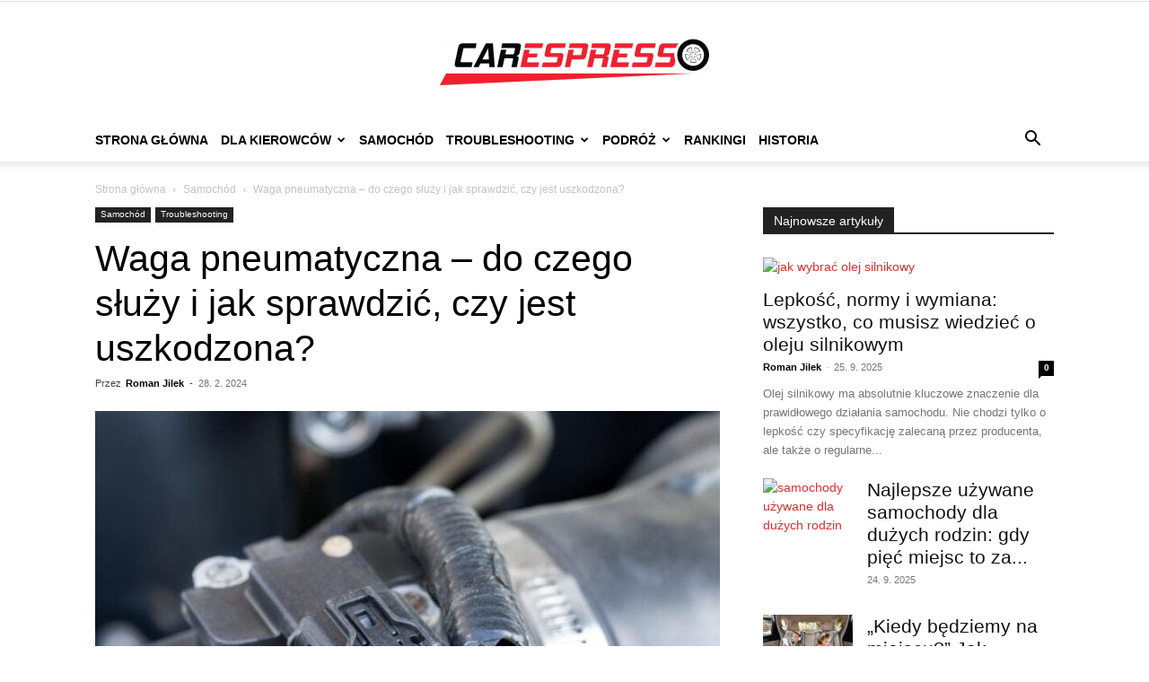

--- FILE ---
content_type: text/html; charset=UTF-8
request_url: https://www.carespresso.pl/waga-pneumatyczna/
body_size: 32070
content:
<!doctype html >
<!--[if IE 8]>    <html class="ie8" lang="en"> <![endif]-->
<!--[if IE 9]>    <html class="ie9" lang="en"> <![endif]-->
<!--[if gt IE 8]><!--> <html lang="pl-PL"> <!--<![endif]-->
<head>
    <title>Waga pneumatyczna - do czego służy i jak sprawdzić, czy jest uszkodzona? - CarEspresso</title>
    <meta charset="UTF-8" />
    <meta name="viewport" content="width=device-width, initial-scale=1.0">
    <link rel="pingback" href="https://www.carespresso.pl/xmlrpc.php" />
    <meta name='robots' content='index, follow, max-image-preview:large, max-snippet:-1, max-video-preview:-1' />
<link rel="icon" type="image/png" href="https://www.carespresso.pl/wp-content/uploads/2023/01/carespresso-favicon.png">
	<!-- This site is optimized with the Yoast SEO plugin v26.7 - https://yoast.com/wordpress/plugins/seo/ -->
	<meta name="description" content="Co to jest ciężarek powietrzny, do czego służy, jak go wymienić i jak się czuję, jeśli nie działa? O tym wszystkim dowiesz się z naszego artykułu." />
	<link rel="canonical" href="https://www.carespresso.pl/waga-pneumatyczna/" />
	<meta property="og:locale" content="pl_PL" />
	<meta property="og:type" content="article" />
	<meta property="og:title" content="Waga pneumatyczna - do czego służy i jak sprawdzić, czy jest uszkodzona? - CarEspresso" />
	<meta property="og:description" content="Co to jest ciężarek powietrzny, do czego służy, jak go wymienić i jak się czuję, jeśli nie działa? O tym wszystkim dowiesz się z naszego artykułu." />
	<meta property="og:url" content="https://www.carespresso.pl/waga-pneumatyczna/" />
	<meta property="og:site_name" content="Carespresso" />
	<meta property="article:published_time" content="2024-02-28T13:45:19+00:00" />
	<meta property="article:modified_time" content="2024-03-04T06:44:46+00:00" />
	<meta property="og:image" content="https://www.carespresso.pl/wp-content/uploads/2024/02/Waga-pneumatyczna.jpg" />
	<meta property="og:image:width" content="768" />
	<meta property="og:image:height" content="512" />
	<meta property="og:image:type" content="image/jpeg" />
	<meta name="author" content="Roman Jilek" />
	<meta name="twitter:label1" content="Napisane przez" />
	<meta name="twitter:data1" content="Roman Jilek" />
	<meta name="twitter:label2" content="Szacowany czas czytania" />
	<meta name="twitter:data2" content="7 minut" />
	<script type="application/ld+json" class="yoast-schema-graph">{"@context":"https://schema.org","@graph":[{"@type":"Article","@id":"https://www.carespresso.pl/waga-pneumatyczna/#article","isPartOf":{"@id":"https://www.carespresso.pl/waga-pneumatyczna/"},"author":{"name":"Roman Jilek","@id":"https://www.carespresso.pl/#/schema/person/9bf935c7c1fb9cc59d02937f346e9124"},"headline":"Waga pneumatyczna &#8211; do czego służy i jak sprawdzić, czy jest uszkodzona?","datePublished":"2024-02-28T13:45:19+00:00","dateModified":"2024-03-04T06:44:46+00:00","mainEntityOfPage":{"@id":"https://www.carespresso.pl/waga-pneumatyczna/"},"wordCount":1112,"commentCount":0,"publisher":{"@id":"https://www.carespresso.pl/#organization"},"image":{"@id":"https://www.carespresso.pl/waga-pneumatyczna/#primaryimage"},"thumbnailUrl":"https://www.carespresso.pl/wp-content/uploads/2024/02/Waga-pneumatyczna.jpg","articleSection":["Samochód","Troubleshooting"],"inLanguage":"pl-PL","potentialAction":[{"@type":"CommentAction","name":"Comment","target":["https://www.carespresso.pl/waga-pneumatyczna/#respond"]}]},{"@type":["WebPage","FAQPage"],"@id":"https://www.carespresso.pl/waga-pneumatyczna/","url":"https://www.carespresso.pl/waga-pneumatyczna/","name":"Waga pneumatyczna - do czego służy i jak sprawdzić, czy jest uszkodzona? - CarEspresso","isPartOf":{"@id":"https://www.carespresso.pl/#website"},"primaryImageOfPage":{"@id":"https://www.carespresso.pl/waga-pneumatyczna/#primaryimage"},"image":{"@id":"https://www.carespresso.pl/waga-pneumatyczna/#primaryimage"},"thumbnailUrl":"https://www.carespresso.pl/wp-content/uploads/2024/02/Waga-pneumatyczna.jpg","datePublished":"2024-02-28T13:45:19+00:00","dateModified":"2024-03-04T06:44:46+00:00","description":"Co to jest ciężarek powietrzny, do czego służy, jak go wymienić i jak się czuję, jeśli nie działa? O tym wszystkim dowiesz się z naszego artykułu.","breadcrumb":{"@id":"https://www.carespresso.pl/waga-pneumatyczna/#breadcrumb"},"mainEntity":[{"@id":"https://www.carespresso.pl/waga-pneumatyczna/#faq-question-1709128409149"},{"@id":"https://www.carespresso.pl/waga-pneumatyczna/#faq-question-1709128420387"},{"@id":"https://www.carespresso.pl/waga-pneumatyczna/#faq-question-1709128431325"}],"inLanguage":"pl-PL","potentialAction":[{"@type":"ReadAction","target":["https://www.carespresso.pl/waga-pneumatyczna/"]}]},{"@type":"ImageObject","inLanguage":"pl-PL","@id":"https://www.carespresso.pl/waga-pneumatyczna/#primaryimage","url":"https://www.carespresso.pl/wp-content/uploads/2024/02/Waga-pneumatyczna.jpg","contentUrl":"https://www.carespresso.pl/wp-content/uploads/2024/02/Waga-pneumatyczna.jpg","width":768,"height":512,"caption":"Waga pneumatyczna"},{"@type":"BreadcrumbList","@id":"https://www.carespresso.pl/waga-pneumatyczna/#breadcrumb","itemListElement":[{"@type":"ListItem","position":1,"name":"Home","item":"https://www.carespresso.pl/"},{"@type":"ListItem","position":2,"name":"Waga pneumatyczna &#8211; do czego służy i jak sprawdzić, czy jest uszkodzona?"}]},{"@type":"WebSite","@id":"https://www.carespresso.pl/#website","url":"https://www.carespresso.pl/","name":"CarEspresso","description":"Carespresso","publisher":{"@id":"https://www.carespresso.pl/#organization"},"alternateName":"CarEspresso","potentialAction":[{"@type":"SearchAction","target":{"@type":"EntryPoint","urlTemplate":"https://www.carespresso.pl/?s={search_term_string}"},"query-input":{"@type":"PropertyValueSpecification","valueRequired":true,"valueName":"search_term_string"}}],"inLanguage":"pl-PL"},{"@type":"Organization","@id":"https://www.carespresso.pl/#organization","name":"CarEspresso","alternateName":"CarEspresso","url":"https://www.carespresso.pl/","logo":{"@type":"ImageObject","inLanguage":"pl-PL","@id":"https://www.carespresso.pl/#/schema/logo/image/","url":"https://www.carespresso.pl/wp-content/uploads/2023/01/Carespresso.png","contentUrl":"https://www.carespresso.pl/wp-content/uploads/2023/01/Carespresso.png","width":1024,"height":182,"caption":"CarEspresso"},"image":{"@id":"https://www.carespresso.pl/#/schema/logo/image/"}},{"@type":"Person","@id":"https://www.carespresso.pl/#/schema/person/9bf935c7c1fb9cc59d02937f346e9124","name":"Roman Jilek","image":{"@type":"ImageObject","inLanguage":"pl-PL","@id":"https://www.carespresso.pl/#/schema/person/image/","url":"https://secure.gravatar.com/avatar/8d56b30d7bc0e41e8fb972b3c427eb283b6a3ac6147e2cfcfc290e959faff2f5?s=96&d=mm&r=g","contentUrl":"https://secure.gravatar.com/avatar/8d56b30d7bc0e41e8fb972b3c427eb283b6a3ac6147e2cfcfc290e959faff2f5?s=96&d=mm&r=g","caption":"Roman Jilek"},"description":"Moim marzeniem było pisanie artykułów o samochodach, testowanie ich i majsterkowanie przy nich. Lubię samochody z duszą i historią i nie obchodzi mnie czy mają 10 czy 500 koni mechanicznych. Piszę dla Was instrukcje napraw, doświadczenia, recenzje samochodów, a także o różnych sprawach związanych z motoryzacją.","url":"https://www.carespresso.pl/author/jilek/"},{"@type":"Question","@id":"https://www.carespresso.pl/waga-pneumatyczna/#faq-question-1709128409149","position":1,"url":"https://www.carespresso.pl/waga-pneumatyczna/#faq-question-1709128409149","name":"Co to jest waga pneumatyczna?","answerCount":1,"acceptedAnswer":{"@type":"Answer","text":"Skala powietrza (lub przepływomierz powietrza) wykrywa ilość powietrza przepływającego do komory spalania. Jest to bardzo proste, ale dokładne wyjaśnienie.","inLanguage":"pl-PL"},"inLanguage":"pl-PL"},{"@type":"Question","@id":"https://www.carespresso.pl/waga-pneumatyczna/#faq-question-1709128420387","position":2,"url":"https://www.carespresso.pl/waga-pneumatyczna/#faq-question-1709128420387","name":"Dlaczego potrzebujemy skali powietrza?","answerCount":1,"acceptedAnswer":{"@type":"Answer","text":"Skala powietrza mierzy rzeczywistą ilość powietrza przepływającego przez wlot do komory spalania. Komunikując się z jednostką sterującą, jednostka może następnie dozować dokładną ilość powietrza i paliwa do komory spalania.","inLanguage":"pl-PL"},"inLanguage":"pl-PL"},{"@type":"Question","@id":"https://www.carespresso.pl/waga-pneumatyczna/#faq-question-1709128431325","position":3,"url":"https://www.carespresso.pl/waga-pneumatyczna/#faq-question-1709128431325","name":"Jak zidentyfikować usterki skali powietrza?","answerCount":1,"acceptedAnswer":{"@type":"Answer","text":"W niektórych przypadkach zapala się lampka kontrolna silnika, czasami samochód nie uruchamia się prawidłowo, obroty wahają się w górę i w dół lub zwiększa się zużycie paliwa. ","inLanguage":"pl-PL"},"inLanguage":"pl-PL"}]}</script>
	<!-- / Yoast SEO plugin. -->


<link rel='dns-prefetch' href='//use.fontawesome.com' />
<link rel="alternate" type="application/rss+xml" title="Carespresso &raquo; Kanał z wpisami" href="https://www.carespresso.pl/feed/" />
<link rel="alternate" type="application/rss+xml" title="Carespresso &raquo; Kanał z komentarzami" href="https://www.carespresso.pl/comments/feed/" />
<link rel="alternate" type="application/rss+xml" title="Carespresso &raquo; Waga pneumatyczna &#8211; do czego służy i jak sprawdzić, czy jest uszkodzona? Kanał z komentarzami" href="https://www.carespresso.pl/waga-pneumatyczna/feed/" />
<link rel="alternate" title="oEmbed (JSON)" type="application/json+oembed" href="https://www.carespresso.pl/wp-json/oembed/1.0/embed?url=https%3A%2F%2Fwww.carespresso.pl%2Fwaga-pneumatyczna%2F" />
<link rel="alternate" title="oEmbed (XML)" type="text/xml+oembed" href="https://www.carespresso.pl/wp-json/oembed/1.0/embed?url=https%3A%2F%2Fwww.carespresso.pl%2Fwaga-pneumatyczna%2F&#038;format=xml" />
<style id='wp-img-auto-sizes-contain-inline-css' type='text/css'>
img:is([sizes=auto i],[sizes^="auto," i]){contain-intrinsic-size:3000px 1500px}
/*# sourceURL=wp-img-auto-sizes-contain-inline-css */
</style>

<link rel='stylesheet' id='wp-block-library-css' href='https://www.carespresso.pl/wp-includes/css/dist/block-library/style.min.css?ver=6.9' type='text/css' media='all' />
<style id='wp-block-gallery-inline-css' type='text/css'>
.blocks-gallery-grid:not(.has-nested-images),.wp-block-gallery:not(.has-nested-images){display:flex;flex-wrap:wrap;list-style-type:none;margin:0;padding:0}.blocks-gallery-grid:not(.has-nested-images) .blocks-gallery-image,.blocks-gallery-grid:not(.has-nested-images) .blocks-gallery-item,.wp-block-gallery:not(.has-nested-images) .blocks-gallery-image,.wp-block-gallery:not(.has-nested-images) .blocks-gallery-item{display:flex;flex-direction:column;flex-grow:1;justify-content:center;margin:0 1em 1em 0;position:relative;width:calc(50% - 1em)}.blocks-gallery-grid:not(.has-nested-images) .blocks-gallery-image:nth-of-type(2n),.blocks-gallery-grid:not(.has-nested-images) .blocks-gallery-item:nth-of-type(2n),.wp-block-gallery:not(.has-nested-images) .blocks-gallery-image:nth-of-type(2n),.wp-block-gallery:not(.has-nested-images) .blocks-gallery-item:nth-of-type(2n){margin-right:0}.blocks-gallery-grid:not(.has-nested-images) .blocks-gallery-image figure,.blocks-gallery-grid:not(.has-nested-images) .blocks-gallery-item figure,.wp-block-gallery:not(.has-nested-images) .blocks-gallery-image figure,.wp-block-gallery:not(.has-nested-images) .blocks-gallery-item figure{align-items:flex-end;display:flex;height:100%;justify-content:flex-start;margin:0}.blocks-gallery-grid:not(.has-nested-images) .blocks-gallery-image img,.blocks-gallery-grid:not(.has-nested-images) .blocks-gallery-item img,.wp-block-gallery:not(.has-nested-images) .blocks-gallery-image img,.wp-block-gallery:not(.has-nested-images) .blocks-gallery-item img{display:block;height:auto;max-width:100%;width:auto}.blocks-gallery-grid:not(.has-nested-images) .blocks-gallery-image figcaption,.blocks-gallery-grid:not(.has-nested-images) .blocks-gallery-item figcaption,.wp-block-gallery:not(.has-nested-images) .blocks-gallery-image figcaption,.wp-block-gallery:not(.has-nested-images) .blocks-gallery-item figcaption{background:linear-gradient(0deg,#000000b3,#0000004d 70%,#0000);bottom:0;box-sizing:border-box;color:#fff;font-size:.8em;margin:0;max-height:100%;overflow:auto;padding:3em .77em .7em;position:absolute;text-align:center;width:100%;z-index:2}.blocks-gallery-grid:not(.has-nested-images) .blocks-gallery-image figcaption img,.blocks-gallery-grid:not(.has-nested-images) .blocks-gallery-item figcaption img,.wp-block-gallery:not(.has-nested-images) .blocks-gallery-image figcaption img,.wp-block-gallery:not(.has-nested-images) .blocks-gallery-item figcaption img{display:inline}.blocks-gallery-grid:not(.has-nested-images) figcaption,.wp-block-gallery:not(.has-nested-images) figcaption{flex-grow:1}.blocks-gallery-grid:not(.has-nested-images).is-cropped .blocks-gallery-image a,.blocks-gallery-grid:not(.has-nested-images).is-cropped .blocks-gallery-image img,.blocks-gallery-grid:not(.has-nested-images).is-cropped .blocks-gallery-item a,.blocks-gallery-grid:not(.has-nested-images).is-cropped .blocks-gallery-item img,.wp-block-gallery:not(.has-nested-images).is-cropped .blocks-gallery-image a,.wp-block-gallery:not(.has-nested-images).is-cropped .blocks-gallery-image img,.wp-block-gallery:not(.has-nested-images).is-cropped .blocks-gallery-item a,.wp-block-gallery:not(.has-nested-images).is-cropped .blocks-gallery-item img{flex:1;height:100%;object-fit:cover;width:100%}.blocks-gallery-grid:not(.has-nested-images).columns-1 .blocks-gallery-image,.blocks-gallery-grid:not(.has-nested-images).columns-1 .blocks-gallery-item,.wp-block-gallery:not(.has-nested-images).columns-1 .blocks-gallery-image,.wp-block-gallery:not(.has-nested-images).columns-1 .blocks-gallery-item{margin-right:0;width:100%}@media (min-width:600px){.blocks-gallery-grid:not(.has-nested-images).columns-3 .blocks-gallery-image,.blocks-gallery-grid:not(.has-nested-images).columns-3 .blocks-gallery-item,.wp-block-gallery:not(.has-nested-images).columns-3 .blocks-gallery-image,.wp-block-gallery:not(.has-nested-images).columns-3 .blocks-gallery-item{margin-right:1em;width:calc(33.33333% - .66667em)}.blocks-gallery-grid:not(.has-nested-images).columns-4 .blocks-gallery-image,.blocks-gallery-grid:not(.has-nested-images).columns-4 .blocks-gallery-item,.wp-block-gallery:not(.has-nested-images).columns-4 .blocks-gallery-image,.wp-block-gallery:not(.has-nested-images).columns-4 .blocks-gallery-item{margin-right:1em;width:calc(25% - .75em)}.blocks-gallery-grid:not(.has-nested-images).columns-5 .blocks-gallery-image,.blocks-gallery-grid:not(.has-nested-images).columns-5 .blocks-gallery-item,.wp-block-gallery:not(.has-nested-images).columns-5 .blocks-gallery-image,.wp-block-gallery:not(.has-nested-images).columns-5 .blocks-gallery-item{margin-right:1em;width:calc(20% - .8em)}.blocks-gallery-grid:not(.has-nested-images).columns-6 .blocks-gallery-image,.blocks-gallery-grid:not(.has-nested-images).columns-6 .blocks-gallery-item,.wp-block-gallery:not(.has-nested-images).columns-6 .blocks-gallery-image,.wp-block-gallery:not(.has-nested-images).columns-6 .blocks-gallery-item{margin-right:1em;width:calc(16.66667% - .83333em)}.blocks-gallery-grid:not(.has-nested-images).columns-7 .blocks-gallery-image,.blocks-gallery-grid:not(.has-nested-images).columns-7 .blocks-gallery-item,.wp-block-gallery:not(.has-nested-images).columns-7 .blocks-gallery-image,.wp-block-gallery:not(.has-nested-images).columns-7 .blocks-gallery-item{margin-right:1em;width:calc(14.28571% - .85714em)}.blocks-gallery-grid:not(.has-nested-images).columns-8 .blocks-gallery-image,.blocks-gallery-grid:not(.has-nested-images).columns-8 .blocks-gallery-item,.wp-block-gallery:not(.has-nested-images).columns-8 .blocks-gallery-image,.wp-block-gallery:not(.has-nested-images).columns-8 .blocks-gallery-item{margin-right:1em;width:calc(12.5% - .875em)}.blocks-gallery-grid:not(.has-nested-images).columns-1 .blocks-gallery-image:nth-of-type(1n),.blocks-gallery-grid:not(.has-nested-images).columns-1 .blocks-gallery-item:nth-of-type(1n),.blocks-gallery-grid:not(.has-nested-images).columns-2 .blocks-gallery-image:nth-of-type(2n),.blocks-gallery-grid:not(.has-nested-images).columns-2 .blocks-gallery-item:nth-of-type(2n),.blocks-gallery-grid:not(.has-nested-images).columns-3 .blocks-gallery-image:nth-of-type(3n),.blocks-gallery-grid:not(.has-nested-images).columns-3 .blocks-gallery-item:nth-of-type(3n),.blocks-gallery-grid:not(.has-nested-images).columns-4 .blocks-gallery-image:nth-of-type(4n),.blocks-gallery-grid:not(.has-nested-images).columns-4 .blocks-gallery-item:nth-of-type(4n),.blocks-gallery-grid:not(.has-nested-images).columns-5 .blocks-gallery-image:nth-of-type(5n),.blocks-gallery-grid:not(.has-nested-images).columns-5 .blocks-gallery-item:nth-of-type(5n),.blocks-gallery-grid:not(.has-nested-images).columns-6 .blocks-gallery-image:nth-of-type(6n),.blocks-gallery-grid:not(.has-nested-images).columns-6 .blocks-gallery-item:nth-of-type(6n),.blocks-gallery-grid:not(.has-nested-images).columns-7 .blocks-gallery-image:nth-of-type(7n),.blocks-gallery-grid:not(.has-nested-images).columns-7 .blocks-gallery-item:nth-of-type(7n),.blocks-gallery-grid:not(.has-nested-images).columns-8 .blocks-gallery-image:nth-of-type(8n),.blocks-gallery-grid:not(.has-nested-images).columns-8 .blocks-gallery-item:nth-of-type(8n),.wp-block-gallery:not(.has-nested-images).columns-1 .blocks-gallery-image:nth-of-type(1n),.wp-block-gallery:not(.has-nested-images).columns-1 .blocks-gallery-item:nth-of-type(1n),.wp-block-gallery:not(.has-nested-images).columns-2 .blocks-gallery-image:nth-of-type(2n),.wp-block-gallery:not(.has-nested-images).columns-2 .blocks-gallery-item:nth-of-type(2n),.wp-block-gallery:not(.has-nested-images).columns-3 .blocks-gallery-image:nth-of-type(3n),.wp-block-gallery:not(.has-nested-images).columns-3 .blocks-gallery-item:nth-of-type(3n),.wp-block-gallery:not(.has-nested-images).columns-4 .blocks-gallery-image:nth-of-type(4n),.wp-block-gallery:not(.has-nested-images).columns-4 .blocks-gallery-item:nth-of-type(4n),.wp-block-gallery:not(.has-nested-images).columns-5 .blocks-gallery-image:nth-of-type(5n),.wp-block-gallery:not(.has-nested-images).columns-5 .blocks-gallery-item:nth-of-type(5n),.wp-block-gallery:not(.has-nested-images).columns-6 .blocks-gallery-image:nth-of-type(6n),.wp-block-gallery:not(.has-nested-images).columns-6 .blocks-gallery-item:nth-of-type(6n),.wp-block-gallery:not(.has-nested-images).columns-7 .blocks-gallery-image:nth-of-type(7n),.wp-block-gallery:not(.has-nested-images).columns-7 .blocks-gallery-item:nth-of-type(7n),.wp-block-gallery:not(.has-nested-images).columns-8 .blocks-gallery-image:nth-of-type(8n),.wp-block-gallery:not(.has-nested-images).columns-8 .blocks-gallery-item:nth-of-type(8n){margin-right:0}}.blocks-gallery-grid:not(.has-nested-images) .blocks-gallery-image:last-child,.blocks-gallery-grid:not(.has-nested-images) .blocks-gallery-item:last-child,.wp-block-gallery:not(.has-nested-images) .blocks-gallery-image:last-child,.wp-block-gallery:not(.has-nested-images) .blocks-gallery-item:last-child{margin-right:0}.blocks-gallery-grid:not(.has-nested-images).alignleft,.blocks-gallery-grid:not(.has-nested-images).alignright,.wp-block-gallery:not(.has-nested-images).alignleft,.wp-block-gallery:not(.has-nested-images).alignright{max-width:420px;width:100%}.blocks-gallery-grid:not(.has-nested-images).aligncenter .blocks-gallery-item figure,.wp-block-gallery:not(.has-nested-images).aligncenter .blocks-gallery-item figure{justify-content:center}.wp-block-gallery:not(.is-cropped) .blocks-gallery-item{align-self:flex-start}figure.wp-block-gallery.has-nested-images{align-items:normal}.wp-block-gallery.has-nested-images figure.wp-block-image:not(#individual-image){margin:0;width:calc(50% - var(--wp--style--unstable-gallery-gap, 16px)/2)}.wp-block-gallery.has-nested-images figure.wp-block-image{box-sizing:border-box;display:flex;flex-direction:column;flex-grow:1;justify-content:center;max-width:100%;position:relative}.wp-block-gallery.has-nested-images figure.wp-block-image>a,.wp-block-gallery.has-nested-images figure.wp-block-image>div{flex-direction:column;flex-grow:1;margin:0}.wp-block-gallery.has-nested-images figure.wp-block-image img{display:block;height:auto;max-width:100%!important;width:auto}.wp-block-gallery.has-nested-images figure.wp-block-image figcaption,.wp-block-gallery.has-nested-images figure.wp-block-image:has(figcaption):before{bottom:0;left:0;max-height:100%;position:absolute;right:0}.wp-block-gallery.has-nested-images figure.wp-block-image:has(figcaption):before{backdrop-filter:blur(3px);content:"";height:100%;-webkit-mask-image:linear-gradient(0deg,#000 20%,#0000);mask-image:linear-gradient(0deg,#000 20%,#0000);max-height:40%;pointer-events:none}.wp-block-gallery.has-nested-images figure.wp-block-image figcaption{box-sizing:border-box;color:#fff;font-size:13px;margin:0;overflow:auto;padding:1em;text-align:center;text-shadow:0 0 1.5px #000}.wp-block-gallery.has-nested-images figure.wp-block-image figcaption::-webkit-scrollbar{height:12px;width:12px}.wp-block-gallery.has-nested-images figure.wp-block-image figcaption::-webkit-scrollbar-track{background-color:initial}.wp-block-gallery.has-nested-images figure.wp-block-image figcaption::-webkit-scrollbar-thumb{background-clip:padding-box;background-color:initial;border:3px solid #0000;border-radius:8px}.wp-block-gallery.has-nested-images figure.wp-block-image figcaption:focus-within::-webkit-scrollbar-thumb,.wp-block-gallery.has-nested-images figure.wp-block-image figcaption:focus::-webkit-scrollbar-thumb,.wp-block-gallery.has-nested-images figure.wp-block-image figcaption:hover::-webkit-scrollbar-thumb{background-color:#fffc}.wp-block-gallery.has-nested-images figure.wp-block-image figcaption{scrollbar-color:#0000 #0000;scrollbar-gutter:stable both-edges;scrollbar-width:thin}.wp-block-gallery.has-nested-images figure.wp-block-image figcaption:focus,.wp-block-gallery.has-nested-images figure.wp-block-image figcaption:focus-within,.wp-block-gallery.has-nested-images figure.wp-block-image figcaption:hover{scrollbar-color:#fffc #0000}.wp-block-gallery.has-nested-images figure.wp-block-image figcaption{will-change:transform}@media (hover:none){.wp-block-gallery.has-nested-images figure.wp-block-image figcaption{scrollbar-color:#fffc #0000}}.wp-block-gallery.has-nested-images figure.wp-block-image figcaption{background:linear-gradient(0deg,#0006,#0000)}.wp-block-gallery.has-nested-images figure.wp-block-image figcaption img{display:inline}.wp-block-gallery.has-nested-images figure.wp-block-image figcaption a{color:inherit}.wp-block-gallery.has-nested-images figure.wp-block-image.has-custom-border img{box-sizing:border-box}.wp-block-gallery.has-nested-images figure.wp-block-image.has-custom-border>a,.wp-block-gallery.has-nested-images figure.wp-block-image.has-custom-border>div,.wp-block-gallery.has-nested-images figure.wp-block-image.is-style-rounded>a,.wp-block-gallery.has-nested-images figure.wp-block-image.is-style-rounded>div{flex:1 1 auto}.wp-block-gallery.has-nested-images figure.wp-block-image.has-custom-border figcaption,.wp-block-gallery.has-nested-images figure.wp-block-image.is-style-rounded figcaption{background:none;color:inherit;flex:initial;margin:0;padding:10px 10px 9px;position:relative;text-shadow:none}.wp-block-gallery.has-nested-images figure.wp-block-image.has-custom-border:before,.wp-block-gallery.has-nested-images figure.wp-block-image.is-style-rounded:before{content:none}.wp-block-gallery.has-nested-images figcaption{flex-basis:100%;flex-grow:1;text-align:center}.wp-block-gallery.has-nested-images:not(.is-cropped) figure.wp-block-image:not(#individual-image){margin-bottom:auto;margin-top:0}.wp-block-gallery.has-nested-images.is-cropped figure.wp-block-image:not(#individual-image){align-self:inherit}.wp-block-gallery.has-nested-images.is-cropped figure.wp-block-image:not(#individual-image)>a,.wp-block-gallery.has-nested-images.is-cropped figure.wp-block-image:not(#individual-image)>div:not(.components-drop-zone){display:flex}.wp-block-gallery.has-nested-images.is-cropped figure.wp-block-image:not(#individual-image) a,.wp-block-gallery.has-nested-images.is-cropped figure.wp-block-image:not(#individual-image) img{flex:1 0 0%;height:100%;object-fit:cover;width:100%}.wp-block-gallery.has-nested-images.columns-1 figure.wp-block-image:not(#individual-image){width:100%}@media (min-width:600px){.wp-block-gallery.has-nested-images.columns-3 figure.wp-block-image:not(#individual-image){width:calc(33.33333% - var(--wp--style--unstable-gallery-gap, 16px)*.66667)}.wp-block-gallery.has-nested-images.columns-4 figure.wp-block-image:not(#individual-image){width:calc(25% - var(--wp--style--unstable-gallery-gap, 16px)*.75)}.wp-block-gallery.has-nested-images.columns-5 figure.wp-block-image:not(#individual-image){width:calc(20% - var(--wp--style--unstable-gallery-gap, 16px)*.8)}.wp-block-gallery.has-nested-images.columns-6 figure.wp-block-image:not(#individual-image){width:calc(16.66667% - var(--wp--style--unstable-gallery-gap, 16px)*.83333)}.wp-block-gallery.has-nested-images.columns-7 figure.wp-block-image:not(#individual-image){width:calc(14.28571% - var(--wp--style--unstable-gallery-gap, 16px)*.85714)}.wp-block-gallery.has-nested-images.columns-8 figure.wp-block-image:not(#individual-image){width:calc(12.5% - var(--wp--style--unstable-gallery-gap, 16px)*.875)}.wp-block-gallery.has-nested-images.columns-default figure.wp-block-image:not(#individual-image){width:calc(33.33% - var(--wp--style--unstable-gallery-gap, 16px)*.66667)}.wp-block-gallery.has-nested-images.columns-default figure.wp-block-image:not(#individual-image):first-child:nth-last-child(2),.wp-block-gallery.has-nested-images.columns-default figure.wp-block-image:not(#individual-image):first-child:nth-last-child(2)~figure.wp-block-image:not(#individual-image){width:calc(50% - var(--wp--style--unstable-gallery-gap, 16px)*.5)}.wp-block-gallery.has-nested-images.columns-default figure.wp-block-image:not(#individual-image):first-child:last-child{width:100%}}.wp-block-gallery.has-nested-images.alignleft,.wp-block-gallery.has-nested-images.alignright{max-width:420px;width:100%}.wp-block-gallery.has-nested-images.aligncenter{justify-content:center}
/*# sourceURL=https://www.carespresso.pl/wp-includes/blocks/gallery/style.min.css */
</style>
<style id='wp-block-heading-inline-css' type='text/css'>
h1:where(.wp-block-heading).has-background,h2:where(.wp-block-heading).has-background,h3:where(.wp-block-heading).has-background,h4:where(.wp-block-heading).has-background,h5:where(.wp-block-heading).has-background,h6:where(.wp-block-heading).has-background{padding:1.25em 2.375em}h1.has-text-align-left[style*=writing-mode]:where([style*=vertical-lr]),h1.has-text-align-right[style*=writing-mode]:where([style*=vertical-rl]),h2.has-text-align-left[style*=writing-mode]:where([style*=vertical-lr]),h2.has-text-align-right[style*=writing-mode]:where([style*=vertical-rl]),h3.has-text-align-left[style*=writing-mode]:where([style*=vertical-lr]),h3.has-text-align-right[style*=writing-mode]:where([style*=vertical-rl]),h4.has-text-align-left[style*=writing-mode]:where([style*=vertical-lr]),h4.has-text-align-right[style*=writing-mode]:where([style*=vertical-rl]),h5.has-text-align-left[style*=writing-mode]:where([style*=vertical-lr]),h5.has-text-align-right[style*=writing-mode]:where([style*=vertical-rl]),h6.has-text-align-left[style*=writing-mode]:where([style*=vertical-lr]),h6.has-text-align-right[style*=writing-mode]:where([style*=vertical-rl]){rotate:180deg}
/*# sourceURL=https://www.carespresso.pl/wp-includes/blocks/heading/style.min.css */
</style>
<style id='wp-block-image-inline-css' type='text/css'>
.wp-block-image>a,.wp-block-image>figure>a{display:inline-block}.wp-block-image img{box-sizing:border-box;height:auto;max-width:100%;vertical-align:bottom}@media not (prefers-reduced-motion){.wp-block-image img.hide{visibility:hidden}.wp-block-image img.show{animation:show-content-image .4s}}.wp-block-image[style*=border-radius] img,.wp-block-image[style*=border-radius]>a{border-radius:inherit}.wp-block-image.has-custom-border img{box-sizing:border-box}.wp-block-image.aligncenter{text-align:center}.wp-block-image.alignfull>a,.wp-block-image.alignwide>a{width:100%}.wp-block-image.alignfull img,.wp-block-image.alignwide img{height:auto;width:100%}.wp-block-image .aligncenter,.wp-block-image .alignleft,.wp-block-image .alignright,.wp-block-image.aligncenter,.wp-block-image.alignleft,.wp-block-image.alignright{display:table}.wp-block-image .aligncenter>figcaption,.wp-block-image .alignleft>figcaption,.wp-block-image .alignright>figcaption,.wp-block-image.aligncenter>figcaption,.wp-block-image.alignleft>figcaption,.wp-block-image.alignright>figcaption{caption-side:bottom;display:table-caption}.wp-block-image .alignleft{float:left;margin:.5em 1em .5em 0}.wp-block-image .alignright{float:right;margin:.5em 0 .5em 1em}.wp-block-image .aligncenter{margin-left:auto;margin-right:auto}.wp-block-image :where(figcaption){margin-bottom:1em;margin-top:.5em}.wp-block-image.is-style-circle-mask img{border-radius:9999px}@supports ((-webkit-mask-image:none) or (mask-image:none)) or (-webkit-mask-image:none){.wp-block-image.is-style-circle-mask img{border-radius:0;-webkit-mask-image:url('data:image/svg+xml;utf8,<svg viewBox="0 0 100 100" xmlns="http://www.w3.org/2000/svg"><circle cx="50" cy="50" r="50"/></svg>');mask-image:url('data:image/svg+xml;utf8,<svg viewBox="0 0 100 100" xmlns="http://www.w3.org/2000/svg"><circle cx="50" cy="50" r="50"/></svg>');mask-mode:alpha;-webkit-mask-position:center;mask-position:center;-webkit-mask-repeat:no-repeat;mask-repeat:no-repeat;-webkit-mask-size:contain;mask-size:contain}}:root :where(.wp-block-image.is-style-rounded img,.wp-block-image .is-style-rounded img){border-radius:9999px}.wp-block-image figure{margin:0}.wp-lightbox-container{display:flex;flex-direction:column;position:relative}.wp-lightbox-container img{cursor:zoom-in}.wp-lightbox-container img:hover+button{opacity:1}.wp-lightbox-container button{align-items:center;backdrop-filter:blur(16px) saturate(180%);background-color:#5a5a5a40;border:none;border-radius:4px;cursor:zoom-in;display:flex;height:20px;justify-content:center;opacity:0;padding:0;position:absolute;right:16px;text-align:center;top:16px;width:20px;z-index:100}@media not (prefers-reduced-motion){.wp-lightbox-container button{transition:opacity .2s ease}}.wp-lightbox-container button:focus-visible{outline:3px auto #5a5a5a40;outline:3px auto -webkit-focus-ring-color;outline-offset:3px}.wp-lightbox-container button:hover{cursor:pointer;opacity:1}.wp-lightbox-container button:focus{opacity:1}.wp-lightbox-container button:focus,.wp-lightbox-container button:hover,.wp-lightbox-container button:not(:hover):not(:active):not(.has-background){background-color:#5a5a5a40;border:none}.wp-lightbox-overlay{box-sizing:border-box;cursor:zoom-out;height:100vh;left:0;overflow:hidden;position:fixed;top:0;visibility:hidden;width:100%;z-index:100000}.wp-lightbox-overlay .close-button{align-items:center;cursor:pointer;display:flex;justify-content:center;min-height:40px;min-width:40px;padding:0;position:absolute;right:calc(env(safe-area-inset-right) + 16px);top:calc(env(safe-area-inset-top) + 16px);z-index:5000000}.wp-lightbox-overlay .close-button:focus,.wp-lightbox-overlay .close-button:hover,.wp-lightbox-overlay .close-button:not(:hover):not(:active):not(.has-background){background:none;border:none}.wp-lightbox-overlay .lightbox-image-container{height:var(--wp--lightbox-container-height);left:50%;overflow:hidden;position:absolute;top:50%;transform:translate(-50%,-50%);transform-origin:top left;width:var(--wp--lightbox-container-width);z-index:9999999999}.wp-lightbox-overlay .wp-block-image{align-items:center;box-sizing:border-box;display:flex;height:100%;justify-content:center;margin:0;position:relative;transform-origin:0 0;width:100%;z-index:3000000}.wp-lightbox-overlay .wp-block-image img{height:var(--wp--lightbox-image-height);min-height:var(--wp--lightbox-image-height);min-width:var(--wp--lightbox-image-width);width:var(--wp--lightbox-image-width)}.wp-lightbox-overlay .wp-block-image figcaption{display:none}.wp-lightbox-overlay button{background:none;border:none}.wp-lightbox-overlay .scrim{background-color:#fff;height:100%;opacity:.9;position:absolute;width:100%;z-index:2000000}.wp-lightbox-overlay.active{visibility:visible}@media not (prefers-reduced-motion){.wp-lightbox-overlay.active{animation:turn-on-visibility .25s both}.wp-lightbox-overlay.active img{animation:turn-on-visibility .35s both}.wp-lightbox-overlay.show-closing-animation:not(.active){animation:turn-off-visibility .35s both}.wp-lightbox-overlay.show-closing-animation:not(.active) img{animation:turn-off-visibility .25s both}.wp-lightbox-overlay.zoom.active{animation:none;opacity:1;visibility:visible}.wp-lightbox-overlay.zoom.active .lightbox-image-container{animation:lightbox-zoom-in .4s}.wp-lightbox-overlay.zoom.active .lightbox-image-container img{animation:none}.wp-lightbox-overlay.zoom.active .scrim{animation:turn-on-visibility .4s forwards}.wp-lightbox-overlay.zoom.show-closing-animation:not(.active){animation:none}.wp-lightbox-overlay.zoom.show-closing-animation:not(.active) .lightbox-image-container{animation:lightbox-zoom-out .4s}.wp-lightbox-overlay.zoom.show-closing-animation:not(.active) .lightbox-image-container img{animation:none}.wp-lightbox-overlay.zoom.show-closing-animation:not(.active) .scrim{animation:turn-off-visibility .4s forwards}}@keyframes show-content-image{0%{visibility:hidden}99%{visibility:hidden}to{visibility:visible}}@keyframes turn-on-visibility{0%{opacity:0}to{opacity:1}}@keyframes turn-off-visibility{0%{opacity:1;visibility:visible}99%{opacity:0;visibility:visible}to{opacity:0;visibility:hidden}}@keyframes lightbox-zoom-in{0%{transform:translate(calc((-100vw + var(--wp--lightbox-scrollbar-width))/2 + var(--wp--lightbox-initial-left-position)),calc(-50vh + var(--wp--lightbox-initial-top-position))) scale(var(--wp--lightbox-scale))}to{transform:translate(-50%,-50%) scale(1)}}@keyframes lightbox-zoom-out{0%{transform:translate(-50%,-50%) scale(1);visibility:visible}99%{visibility:visible}to{transform:translate(calc((-100vw + var(--wp--lightbox-scrollbar-width))/2 + var(--wp--lightbox-initial-left-position)),calc(-50vh + var(--wp--lightbox-initial-top-position))) scale(var(--wp--lightbox-scale));visibility:hidden}}
/*# sourceURL=https://www.carespresso.pl/wp-includes/blocks/image/style.min.css */
</style>
<style id='wp-block-list-inline-css' type='text/css'>
ol,ul{box-sizing:border-box}:root :where(.wp-block-list.has-background){padding:1.25em 2.375em}
/*# sourceURL=https://www.carespresso.pl/wp-includes/blocks/list/style.min.css */
</style>
<style id='wp-block-paragraph-inline-css' type='text/css'>
.is-small-text{font-size:.875em}.is-regular-text{font-size:1em}.is-large-text{font-size:2.25em}.is-larger-text{font-size:3em}.has-drop-cap:not(:focus):first-letter{float:left;font-size:8.4em;font-style:normal;font-weight:100;line-height:.68;margin:.05em .1em 0 0;text-transform:uppercase}body.rtl .has-drop-cap:not(:focus):first-letter{float:none;margin-left:.1em}p.has-drop-cap.has-background{overflow:hidden}:root :where(p.has-background){padding:1.25em 2.375em}:where(p.has-text-color:not(.has-link-color)) a{color:inherit}p.has-text-align-left[style*="writing-mode:vertical-lr"],p.has-text-align-right[style*="writing-mode:vertical-rl"]{rotate:180deg}
/*# sourceURL=https://www.carespresso.pl/wp-includes/blocks/paragraph/style.min.css */
</style>
<link rel='stylesheet' id='ultimate_blocks-cgb-style-css-css' href='https://www.carespresso.pl/wp-content/plugins/ultimate-blocks/dist/blocks.style.build.css?ver=3.4.8' type='text/css' media='all' />
<style id='global-styles-inline-css' type='text/css'>
:root{--wp--preset--aspect-ratio--square: 1;--wp--preset--aspect-ratio--4-3: 4/3;--wp--preset--aspect-ratio--3-4: 3/4;--wp--preset--aspect-ratio--3-2: 3/2;--wp--preset--aspect-ratio--2-3: 2/3;--wp--preset--aspect-ratio--16-9: 16/9;--wp--preset--aspect-ratio--9-16: 9/16;--wp--preset--color--black: #000000;--wp--preset--color--cyan-bluish-gray: #abb8c3;--wp--preset--color--white: #ffffff;--wp--preset--color--pale-pink: #f78da7;--wp--preset--color--vivid-red: #cf2e2e;--wp--preset--color--luminous-vivid-orange: #ff6900;--wp--preset--color--luminous-vivid-amber: #fcb900;--wp--preset--color--light-green-cyan: #7bdcb5;--wp--preset--color--vivid-green-cyan: #00d084;--wp--preset--color--pale-cyan-blue: #8ed1fc;--wp--preset--color--vivid-cyan-blue: #0693e3;--wp--preset--color--vivid-purple: #9b51e0;--wp--preset--gradient--vivid-cyan-blue-to-vivid-purple: linear-gradient(135deg,rgb(6,147,227) 0%,rgb(155,81,224) 100%);--wp--preset--gradient--light-green-cyan-to-vivid-green-cyan: linear-gradient(135deg,rgb(122,220,180) 0%,rgb(0,208,130) 100%);--wp--preset--gradient--luminous-vivid-amber-to-luminous-vivid-orange: linear-gradient(135deg,rgb(252,185,0) 0%,rgb(255,105,0) 100%);--wp--preset--gradient--luminous-vivid-orange-to-vivid-red: linear-gradient(135deg,rgb(255,105,0) 0%,rgb(207,46,46) 100%);--wp--preset--gradient--very-light-gray-to-cyan-bluish-gray: linear-gradient(135deg,rgb(238,238,238) 0%,rgb(169,184,195) 100%);--wp--preset--gradient--cool-to-warm-spectrum: linear-gradient(135deg,rgb(74,234,220) 0%,rgb(151,120,209) 20%,rgb(207,42,186) 40%,rgb(238,44,130) 60%,rgb(251,105,98) 80%,rgb(254,248,76) 100%);--wp--preset--gradient--blush-light-purple: linear-gradient(135deg,rgb(255,206,236) 0%,rgb(152,150,240) 100%);--wp--preset--gradient--blush-bordeaux: linear-gradient(135deg,rgb(254,205,165) 0%,rgb(254,45,45) 50%,rgb(107,0,62) 100%);--wp--preset--gradient--luminous-dusk: linear-gradient(135deg,rgb(255,203,112) 0%,rgb(199,81,192) 50%,rgb(65,88,208) 100%);--wp--preset--gradient--pale-ocean: linear-gradient(135deg,rgb(255,245,203) 0%,rgb(182,227,212) 50%,rgb(51,167,181) 100%);--wp--preset--gradient--electric-grass: linear-gradient(135deg,rgb(202,248,128) 0%,rgb(113,206,126) 100%);--wp--preset--gradient--midnight: linear-gradient(135deg,rgb(2,3,129) 0%,rgb(40,116,252) 100%);--wp--preset--font-size--small: 11px;--wp--preset--font-size--medium: 20px;--wp--preset--font-size--large: 32px;--wp--preset--font-size--x-large: 42px;--wp--preset--font-size--regular: 15px;--wp--preset--font-size--larger: 50px;--wp--preset--spacing--20: 0.44rem;--wp--preset--spacing--30: 0.67rem;--wp--preset--spacing--40: 1rem;--wp--preset--spacing--50: 1.5rem;--wp--preset--spacing--60: 2.25rem;--wp--preset--spacing--70: 3.38rem;--wp--preset--spacing--80: 5.06rem;--wp--preset--shadow--natural: 6px 6px 9px rgba(0, 0, 0, 0.2);--wp--preset--shadow--deep: 12px 12px 50px rgba(0, 0, 0, 0.4);--wp--preset--shadow--sharp: 6px 6px 0px rgba(0, 0, 0, 0.2);--wp--preset--shadow--outlined: 6px 6px 0px -3px rgb(255, 255, 255), 6px 6px rgb(0, 0, 0);--wp--preset--shadow--crisp: 6px 6px 0px rgb(0, 0, 0);}:where(.is-layout-flex){gap: 0.5em;}:where(.is-layout-grid){gap: 0.5em;}body .is-layout-flex{display: flex;}.is-layout-flex{flex-wrap: wrap;align-items: center;}.is-layout-flex > :is(*, div){margin: 0;}body .is-layout-grid{display: grid;}.is-layout-grid > :is(*, div){margin: 0;}:where(.wp-block-columns.is-layout-flex){gap: 2em;}:where(.wp-block-columns.is-layout-grid){gap: 2em;}:where(.wp-block-post-template.is-layout-flex){gap: 1.25em;}:where(.wp-block-post-template.is-layout-grid){gap: 1.25em;}.has-black-color{color: var(--wp--preset--color--black) !important;}.has-cyan-bluish-gray-color{color: var(--wp--preset--color--cyan-bluish-gray) !important;}.has-white-color{color: var(--wp--preset--color--white) !important;}.has-pale-pink-color{color: var(--wp--preset--color--pale-pink) !important;}.has-vivid-red-color{color: var(--wp--preset--color--vivid-red) !important;}.has-luminous-vivid-orange-color{color: var(--wp--preset--color--luminous-vivid-orange) !important;}.has-luminous-vivid-amber-color{color: var(--wp--preset--color--luminous-vivid-amber) !important;}.has-light-green-cyan-color{color: var(--wp--preset--color--light-green-cyan) !important;}.has-vivid-green-cyan-color{color: var(--wp--preset--color--vivid-green-cyan) !important;}.has-pale-cyan-blue-color{color: var(--wp--preset--color--pale-cyan-blue) !important;}.has-vivid-cyan-blue-color{color: var(--wp--preset--color--vivid-cyan-blue) !important;}.has-vivid-purple-color{color: var(--wp--preset--color--vivid-purple) !important;}.has-black-background-color{background-color: var(--wp--preset--color--black) !important;}.has-cyan-bluish-gray-background-color{background-color: var(--wp--preset--color--cyan-bluish-gray) !important;}.has-white-background-color{background-color: var(--wp--preset--color--white) !important;}.has-pale-pink-background-color{background-color: var(--wp--preset--color--pale-pink) !important;}.has-vivid-red-background-color{background-color: var(--wp--preset--color--vivid-red) !important;}.has-luminous-vivid-orange-background-color{background-color: var(--wp--preset--color--luminous-vivid-orange) !important;}.has-luminous-vivid-amber-background-color{background-color: var(--wp--preset--color--luminous-vivid-amber) !important;}.has-light-green-cyan-background-color{background-color: var(--wp--preset--color--light-green-cyan) !important;}.has-vivid-green-cyan-background-color{background-color: var(--wp--preset--color--vivid-green-cyan) !important;}.has-pale-cyan-blue-background-color{background-color: var(--wp--preset--color--pale-cyan-blue) !important;}.has-vivid-cyan-blue-background-color{background-color: var(--wp--preset--color--vivid-cyan-blue) !important;}.has-vivid-purple-background-color{background-color: var(--wp--preset--color--vivid-purple) !important;}.has-black-border-color{border-color: var(--wp--preset--color--black) !important;}.has-cyan-bluish-gray-border-color{border-color: var(--wp--preset--color--cyan-bluish-gray) !important;}.has-white-border-color{border-color: var(--wp--preset--color--white) !important;}.has-pale-pink-border-color{border-color: var(--wp--preset--color--pale-pink) !important;}.has-vivid-red-border-color{border-color: var(--wp--preset--color--vivid-red) !important;}.has-luminous-vivid-orange-border-color{border-color: var(--wp--preset--color--luminous-vivid-orange) !important;}.has-luminous-vivid-amber-border-color{border-color: var(--wp--preset--color--luminous-vivid-amber) !important;}.has-light-green-cyan-border-color{border-color: var(--wp--preset--color--light-green-cyan) !important;}.has-vivid-green-cyan-border-color{border-color: var(--wp--preset--color--vivid-green-cyan) !important;}.has-pale-cyan-blue-border-color{border-color: var(--wp--preset--color--pale-cyan-blue) !important;}.has-vivid-cyan-blue-border-color{border-color: var(--wp--preset--color--vivid-cyan-blue) !important;}.has-vivid-purple-border-color{border-color: var(--wp--preset--color--vivid-purple) !important;}.has-vivid-cyan-blue-to-vivid-purple-gradient-background{background: var(--wp--preset--gradient--vivid-cyan-blue-to-vivid-purple) !important;}.has-light-green-cyan-to-vivid-green-cyan-gradient-background{background: var(--wp--preset--gradient--light-green-cyan-to-vivid-green-cyan) !important;}.has-luminous-vivid-amber-to-luminous-vivid-orange-gradient-background{background: var(--wp--preset--gradient--luminous-vivid-amber-to-luminous-vivid-orange) !important;}.has-luminous-vivid-orange-to-vivid-red-gradient-background{background: var(--wp--preset--gradient--luminous-vivid-orange-to-vivid-red) !important;}.has-very-light-gray-to-cyan-bluish-gray-gradient-background{background: var(--wp--preset--gradient--very-light-gray-to-cyan-bluish-gray) !important;}.has-cool-to-warm-spectrum-gradient-background{background: var(--wp--preset--gradient--cool-to-warm-spectrum) !important;}.has-blush-light-purple-gradient-background{background: var(--wp--preset--gradient--blush-light-purple) !important;}.has-blush-bordeaux-gradient-background{background: var(--wp--preset--gradient--blush-bordeaux) !important;}.has-luminous-dusk-gradient-background{background: var(--wp--preset--gradient--luminous-dusk) !important;}.has-pale-ocean-gradient-background{background: var(--wp--preset--gradient--pale-ocean) !important;}.has-electric-grass-gradient-background{background: var(--wp--preset--gradient--electric-grass) !important;}.has-midnight-gradient-background{background: var(--wp--preset--gradient--midnight) !important;}.has-small-font-size{font-size: var(--wp--preset--font-size--small) !important;}.has-medium-font-size{font-size: var(--wp--preset--font-size--medium) !important;}.has-large-font-size{font-size: var(--wp--preset--font-size--large) !important;}.has-x-large-font-size{font-size: var(--wp--preset--font-size--x-large) !important;}
/*# sourceURL=global-styles-inline-css */
</style>
<style id='core-block-supports-inline-css' type='text/css'>
.wp-block-gallery.wp-block-gallery-1{--wp--style--unstable-gallery-gap:var( --wp--style--gallery-gap-default, var( --gallery-block--gutter-size, var( --wp--style--block-gap, 0.5em ) ) );gap:var( --wp--style--gallery-gap-default, var( --gallery-block--gutter-size, var( --wp--style--block-gap, 0.5em ) ) );}
/*# sourceURL=core-block-supports-inline-css */
</style>

<style id='classic-theme-styles-inline-css' type='text/css'>
/*! This file is auto-generated */
.wp-block-button__link{color:#fff;background-color:#32373c;border-radius:9999px;box-shadow:none;text-decoration:none;padding:calc(.667em + 2px) calc(1.333em + 2px);font-size:1.125em}.wp-block-file__button{background:#32373c;color:#fff;text-decoration:none}
/*# sourceURL=/wp-includes/css/classic-themes.min.css */
</style>
<style id='font-awesome-svg-styles-default-inline-css' type='text/css'>
.svg-inline--fa {
  display: inline-block;
  height: 1em;
  overflow: visible;
  vertical-align: -.125em;
}
/*# sourceURL=font-awesome-svg-styles-default-inline-css */
</style>
<link rel='stylesheet' id='font-awesome-svg-styles-css' href='https://www.carespresso.pl/wp-content/uploads/font-awesome/v5.15.1/css/svg-with-js.css' type='text/css' media='all' />
<style id='font-awesome-svg-styles-inline-css' type='text/css'>
   .wp-block-font-awesome-icon svg::before,
   .wp-rich-text-font-awesome-icon svg::before {content: unset;}
/*# sourceURL=font-awesome-svg-styles-inline-css */
</style>
<link rel='stylesheet' id='ub-extension-style-css-css' href='https://www.carespresso.pl/wp-content/plugins/ultimate-blocks/src/extensions/style.css?ver=6.9' type='text/css' media='all' />
<link rel='stylesheet' id='megamenu-css' href='https://www.carespresso.pl/wp-content/uploads/maxmegamenu/style.css?ver=484a22' type='text/css' media='all' />
<link rel='stylesheet' id='dashicons-css' href='https://www.carespresso.pl/wp-includes/css/dashicons.min.css?ver=6.9' type='text/css' media='all' />
<link rel='stylesheet' id='td-plugin-newsletter-css' href='https://www.carespresso.pl/wp-content/plugins/td-newsletter/style.css?ver=12.7.3' type='text/css' media='all' />
<link rel='stylesheet' id='td-plugin-multi-purpose-css' href='https://www.carespresso.pl/wp-content/plugins/td-composer/td-multi-purpose/style.css?ver=7cd248d7ca13c255207c3f8b916c3f00' type='text/css' media='all' />
<link rel='stylesheet' id='font-awesome-official-css' href='https://use.fontawesome.com/releases/v5.15.1/css/all.css' type='text/css' media='all' integrity="sha384-vp86vTRFVJgpjF9jiIGPEEqYqlDwgyBgEF109VFjmqGmIY/Y4HV4d3Gp2irVfcrp" crossorigin="anonymous" />
<link rel='stylesheet' id='wp-pagenavi-css' href='https://www.carespresso.pl/wp-content/plugins/wp-pagenavi/pagenavi-css.css?ver=2.70' type='text/css' media='all' />
<link rel='stylesheet' id='tablepress-default-css' href='https://www.carespresso.pl/wp-content/plugins/tablepress/css/build/default.css?ver=3.2.6' type='text/css' media='all' />
<link rel='stylesheet' id='tablepress-responsive-tables-css' href='https://www.carespresso.pl/wp-content/plugins/tablepress-responsive-tables/css/tablepress-responsive.min.css?ver=1.8' type='text/css' media='all' />
<link rel='stylesheet' id='td-theme-css' href='https://www.carespresso.pl/wp-content/themes/Newspaper-child/style.css?ver=10.3.6.1.1602515133' type='text/css' media='all' />
<style id='td-theme-inline-css' type='text/css'>@media (max-width:767px){.td-header-desktop-wrap{display:none}}@media (min-width:767px){.td-header-mobile-wrap{display:none}}</style>
<link rel='stylesheet' id='js_composer_front-css' href='https://www.carespresso.pl/wp-content/plugins/js_composer/assets/css/js_composer.min.css?ver=6.10.0' type='text/css' media='all' />
<link rel='stylesheet' id='td-legacy-framework-front-style-css' href='https://www.carespresso.pl/wp-content/plugins/td-composer/legacy/Newspaper/assets/css/td_legacy_main.css?ver=7cd248d7ca13c255207c3f8b916c3f00' type='text/css' media='all' />
<link rel='stylesheet' id='td-standard-pack-framework-front-style-css' href='https://www.carespresso.pl/wp-content/plugins/td-standard-pack/Newspaper/assets/css/td_standard_pack_main.css?ver=c12e6da63ed2f212e87e44e5e9b9a302' type='text/css' media='all' />
<link rel='stylesheet' id='tdb_style_cloud_templates_front-css' href='https://www.carespresso.pl/wp-content/plugins/td-cloud-library/assets/css/tdb_main.css?ver=6127d3b6131f900b2e62bb855b13dc3b' type='text/css' media='all' />
<link rel='stylesheet' id='chld_thm_cfg_parent-css' href='https://www.carespresso.pl/wp-content/themes/Newspaper/style.css?ver=6.9' type='text/css' media='all' />
<link rel='stylesheet' id='font-awesome-official-v4shim-css' href='https://use.fontawesome.com/releases/v5.15.1/css/v4-shims.css' type='text/css' media='all' integrity="sha384-WCuYjm/u5NsK4s/NfnJeHuMj6zzN2HFyjhBu/SnZJj7eZ6+ds4zqIM3wYgL59Clf" crossorigin="anonymous" />
<style id='font-awesome-official-v4shim-inline-css' type='text/css'>
@font-face {
font-family: "FontAwesome";
font-display: block;
src: url("https://use.fontawesome.com/releases/v5.15.1/webfonts/fa-brands-400.eot"),
		url("https://use.fontawesome.com/releases/v5.15.1/webfonts/fa-brands-400.eot?#iefix") format("embedded-opentype"),
		url("https://use.fontawesome.com/releases/v5.15.1/webfonts/fa-brands-400.woff2") format("woff2"),
		url("https://use.fontawesome.com/releases/v5.15.1/webfonts/fa-brands-400.woff") format("woff"),
		url("https://use.fontawesome.com/releases/v5.15.1/webfonts/fa-brands-400.ttf") format("truetype"),
		url("https://use.fontawesome.com/releases/v5.15.1/webfonts/fa-brands-400.svg#fontawesome") format("svg");
}

@font-face {
font-family: "FontAwesome";
font-display: block;
src: url("https://use.fontawesome.com/releases/v5.15.1/webfonts/fa-solid-900.eot"),
		url("https://use.fontawesome.com/releases/v5.15.1/webfonts/fa-solid-900.eot?#iefix") format("embedded-opentype"),
		url("https://use.fontawesome.com/releases/v5.15.1/webfonts/fa-solid-900.woff2") format("woff2"),
		url("https://use.fontawesome.com/releases/v5.15.1/webfonts/fa-solid-900.woff") format("woff"),
		url("https://use.fontawesome.com/releases/v5.15.1/webfonts/fa-solid-900.ttf") format("truetype"),
		url("https://use.fontawesome.com/releases/v5.15.1/webfonts/fa-solid-900.svg#fontawesome") format("svg");
}

@font-face {
font-family: "FontAwesome";
font-display: block;
src: url("https://use.fontawesome.com/releases/v5.15.1/webfonts/fa-regular-400.eot"),
		url("https://use.fontawesome.com/releases/v5.15.1/webfonts/fa-regular-400.eot?#iefix") format("embedded-opentype"),
		url("https://use.fontawesome.com/releases/v5.15.1/webfonts/fa-regular-400.woff2") format("woff2"),
		url("https://use.fontawesome.com/releases/v5.15.1/webfonts/fa-regular-400.woff") format("woff"),
		url("https://use.fontawesome.com/releases/v5.15.1/webfonts/fa-regular-400.ttf") format("truetype"),
		url("https://use.fontawesome.com/releases/v5.15.1/webfonts/fa-regular-400.svg#fontawesome") format("svg");
unicode-range: U+F004-F005,U+F007,U+F017,U+F022,U+F024,U+F02E,U+F03E,U+F044,U+F057-F059,U+F06E,U+F070,U+F075,U+F07B-F07C,U+F080,U+F086,U+F089,U+F094,U+F09D,U+F0A0,U+F0A4-F0A7,U+F0C5,U+F0C7-F0C8,U+F0E0,U+F0EB,U+F0F3,U+F0F8,U+F0FE,U+F111,U+F118-F11A,U+F11C,U+F133,U+F144,U+F146,U+F14A,U+F14D-F14E,U+F150-F152,U+F15B-F15C,U+F164-F165,U+F185-F186,U+F191-F192,U+F1AD,U+F1C1-F1C9,U+F1CD,U+F1D8,U+F1E3,U+F1EA,U+F1F6,U+F1F9,U+F20A,U+F247-F249,U+F24D,U+F254-F25B,U+F25D,U+F267,U+F271-F274,U+F279,U+F28B,U+F28D,U+F2B5-F2B6,U+F2B9,U+F2BB,U+F2BD,U+F2C1-F2C2,U+F2D0,U+F2D2,U+F2DC,U+F2ED,U+F328,U+F358-F35B,U+F3A5,U+F3D1,U+F410,U+F4AD;
}
/*# sourceURL=font-awesome-official-v4shim-inline-css */
</style>
<script type="text/javascript" id="jquery-core-js-extra">
/* <![CDATA[ */
var SDT_DATA = {"ajaxurl":"https://www.carespresso.pl/wp-admin/admin-ajax.php","siteUrl":"https://www.carespresso.pl/","pluginsUrl":"https://www.carespresso.pl/wp-content/plugins","isAdmin":""};
//# sourceURL=jquery-core-js-extra
/* ]]> */
</script>
<script type="text/javascript" src="https://www.carespresso.pl/wp-includes/js/jquery/jquery.min.js?ver=3.7.1" id="jquery-core-js"></script>
<script type="text/javascript" src="https://www.carespresso.pl/wp-includes/js/jquery/jquery-migrate.min.js?ver=3.4.1" id="jquery-migrate-js"></script>
<link rel="https://api.w.org/" href="https://www.carespresso.pl/wp-json/" /><link rel="alternate" title="JSON" type="application/json" href="https://www.carespresso.pl/wp-json/wp/v2/posts/30802" /><link rel="EditURI" type="application/rsd+xml" title="RSD" href="https://www.carespresso.pl/xmlrpc.php?rsd" />

<link rel='shortlink' href='https://www.carespresso.pl/?p=30802' />
<!-- start Simple Custom CSS and JS -->
<!-- Google Tag Manager -->
<script>(function(w,d,s,l,i){w[l]=w[l]||[];w[l].push({'gtm.start':
new Date().getTime(),event:'gtm.js'});var f=d.getElementsByTagName(s)[0],
j=d.createElement(s),dl=l!='dataLayer'?'&l='+l:'';j.async=true;j.src=
'https://www.googletagmanager.com/gtm.js?id='+i+dl;f.parentNode.insertBefore(j,f);
})(window,document,'script','dataLayer','GTM-NR4GZHB');</script>
<!-- End Google Tag Manager --><!-- end Simple Custom CSS and JS -->
<!-- start Simple Custom CSS and JS -->
<style type="text/css">
.home .td-banner-wrap-full.td-logo-wrap-full.td-container-wrap {
        min-height: auto;
    }

@media (max-width: 767px){
.td-header-style-1 .td-header-sp-logo {
    display: none;
}

}
@media (max-width:575px){
	    .td-banner-wrap-full.td-logo-wrap-full.td-container-wrap {
        height:332px;
    }
    .inserted-box-article-action-link {
    position: relative;
    text-align: right;
    padding-top: 10px;
}
</style>
<!-- end Simple Custom CSS and JS -->
<!-- start Simple Custom CSS and JS -->
<style type="text/css">
/* pros & cons START */
div.or_advantages>div {
    width: 48%;
    float: left;
}

div.or_advantages div.or_advantages_plus+div.or_advantages_minus {
    margin-left: 4%;
}
div.or_advantages.or_advantages.or_advantages>div>ul {
    margin-top: .4em!important;
    padding-left: 0;
}

div.or_advantages.or_advantages.or_advantages>div>ul>li {
    list-style-type: none;
    text-indent: -40px;
    margin-left: 40px;
    background: 0 0;
    padding-left: 0;
    padding-bottom: .5em;
}

div.or_advantages.or_advantages>div>ul>li::before {
    content: "";
    display: inline-block;
    font-size: 100%;
    width: 22px;
    height: 22px;
    margin: 0 14px .25em 4px;
    vertical-align: middle;
    background-image: url(/wp-content/uploads/2022/02/spriteIconset.png);
    background-position: -13px -61px;
}

div.or_advantages>div.or_advantages_minus>ul>li::before {
    background-position: -13px -98px;
}
/* pros & cons END */</style>
<!-- end Simple Custom CSS and JS -->
<!-- start Simple Custom CSS and JS -->
<style type="text/css">
/* REPLACE OR ADD COLORS AS YOU NEED */ 
:root {
  --blue-color: #07b7f2;
  --red-color: #dd2e2e;
  --green-color: #50c785;
  
  --blue-color-a09: #07b7f209;
  --red-color-a09: #dd2e2e09;
  --green-color-a09: #50c78509;
  
  --blue-color-a90: #07b7f290;
  --red-color-a90: #dd2e2e90;
  --green-color-a90: #50c78590;
}

/* color info box START */ 

/* temporary commented but keep for future - never know!
.infobox > :nth-child(2)::before {
    position: absolute;
    content: '';
    width: 0;
    height: 0;
    display: block;
    top: 0;
    right: 0;
    transition: border-color .2s;
    border-style: solid;
    border-width: 0 25px 25px 0;
    min-height: -webkit-fill-available;
    padding-bottom: 20px;
}

.infobox.blue > :nth-child(2)::before {
  	border-color: var(--blue-color-a90);
}

.infobox.red > :nth-child(2)::before {
    border-color: var(--red-color-a90);
}

.infobox.green > :nth-child(2)::before {
    border-color: var(--green-color-a90);
}*/

.infobox {
    display: table;
    margin-top: 1.5em;
    margin-bottom: 1.5em;
    width: 100%;
}

.infobox.blue {
    background: var(--blue-color-a09);
}

.infobox.red {
    background: var(--red-color-a09);
}

.infobox.green {
    background: var(--green-color-a09);
}

.infobox > .ikonka {
    display: table-cell;
    width: 20%;
    color: #fff!important;
    text-align: center;
    font-size: 250%;
    font-style: italic;
    font-weight: 800;
    padding-top: .1em;
    vertical-align: middle;
    border: 1px solid transparent;
    font-family: Georgia,serif;
}

.infobox.blue .ikonka {
    background: var(--blue-color);
}

.infobox.red .ikonka {
    background: var(--red-color);
}

.infobox.green .ikonka {
    background: var(--green-color);
}

h1, h2, h3, h4, h5, h6 {
  	color: black;
}

.text {
	position: relative;
    display: block;
    width: 100%;
    min-height: 1.3em;
    margin: 0;
    padding: 1em 5%;
    color: black;
    font-family: Roboto,Verdana,Helvetica,Arial;
}

.inserted-text {
	margin: 0 !important;
  	word-break: break-word !important;
}

.inserted-text > p:last-child {
  	margin: 0 !important;
}

.button-infobox {
    float: right;
    color: #fff !important;
    line-height: 23px;
    margin: 0;
    padding: 6px 20px;
    cursor: pointer;
    -webkit-border-radius: 5px;
    -webkit-appearance: none;
 	box-shadow: none !important;
  	transition: none !important;
}

.button-infobox.blue {
	background: var(--blue-color);
}

.button-infobox.red {
	background: var(--red-color);
}

.button-infobox.green {
	background: var(--green-color);
}

.infobox.blue a:hover {
	-webkit-box-shadow: inset 0 -1px 0 var(--blue-color);
    box-shadow: inset 0 -1px 0 var(--blue-color);
  	color: var(--blue-color);
}

.infobox.red a:hover {
	-webkit-box-shadow: inset 0 -1px 0 var(--red-color);
    box-shadow: inset 0 -1px 0 var(--red-color);
  	color: var(--red-color);
}

.infobox.green a:hover {
	-webkit-box-shadow: inset 0 -1px 0 var(--green-color);
    box-shadow: inset 0 -1px 0 var(--green-color);
  	color: var(--green-color);
}
/* color info box END */ </style>
<!-- end Simple Custom CSS and JS -->
<!-- start Simple Custom CSS and JS -->
<style type="text/css">
/* blog post START */ 
.clearfix {
  	overflow: auto;
}

.inserted-box-article {
    position: relative;
    padding: 10px 0;
    margin-bottom: 30px;
    border-color: #000;
    border-style: solid;
    border-width: 2px 0;
    width: 100%;
    display: inline-block;
}

.inserted-box-article-link {
    color: #000;
    text-decoration: none;
    cursor: pointer;
}

.inserted-box-article-img {
    position: relative;
    float: left;
    width: 150px;
  	height: auto;
    max-height: 100px;
    margin-right: 30px;
    overflow: hidden;
}

.inserted-box-article-img img {
    margin-top: 0px !important;
	margin-bottom: 0px !important;
}

.inserted-box-article-title {
	margin: 0 0 7px 0 !important;
    font-size: 20px !important;
    font-weight: 700 !important;
    color: #000 !important;
	clear: none !important;
  	padding: 0 !important;
}

.inserted-box-article-action-link {
    position: absolute;
    right: 0;
    bottom: 5px;
    font-weight: 550;
    color: #0080c8;
    text-transform: uppercase;
}

.inserted-box-article-description {
	font-size: 14px !important;
}
/* blog post END */</style>
<!-- end Simple Custom CSS and JS -->

<link rel='stylesheet' id='14647-css' href='//www.carespresso.pl/wp-content/uploads/custom-css-js/14647.css?v=6971' type="text/css" media='all' />
<!-- start Simple Custom CSS and JS -->

<script async src="https://pagead2.googlesyndication.com/pagead/js/adsbygoogle.js"></script>
<script>
     (adsbygoogle = window.adsbygoogle || []).push({
          google_ad_client: "ca-pub-8083312277043901",
          enable_page_level_ads: true
     });
</script><!-- end Simple Custom CSS and JS -->
    <!-- DevisedLabs Very Large Image LCP Hack --><img class="notlazy" width="99999" height="99999" style="pointer-events: none; position: absolute; top: 0; left: 0; width: 99vw; height: 99vh; max-width: 99vw; max-height: 99vh;" src="[data-uri]">

    <script>
        window.tdb_global_vars = {"wpRestUrl":"https:\/\/www.carespresso.pl\/wp-json\/","permalinkStructure":"\/%postname%\/"};
        window.tdb_p_autoload_vars = {"isAjax":false,"isAdminBarShowing":false,"autoloadStatus":"off","origPostEditUrl":null};
    </script>
    
    <style id="tdb-global-colors">:root{--accent-color:#fff}</style>

    
	<meta name="generator" content="Powered by WPBakery Page Builder - drag and drop page builder for WordPress."/>

<!-- JS generated by theme -->

<script type="text/javascript" id="td-generated-header-js">
    
    

	    var tdBlocksArray = []; //here we store all the items for the current page

	    // td_block class - each ajax block uses a object of this class for requests
	    function tdBlock() {
		    this.id = '';
		    this.block_type = 1; //block type id (1-234 etc)
		    this.atts = '';
		    this.td_column_number = '';
		    this.td_current_page = 1; //
		    this.post_count = 0; //from wp
		    this.found_posts = 0; //from wp
		    this.max_num_pages = 0; //from wp
		    this.td_filter_value = ''; //current live filter value
		    this.is_ajax_running = false;
		    this.td_user_action = ''; // load more or infinite loader (used by the animation)
		    this.header_color = '';
		    this.ajax_pagination_infinite_stop = ''; //show load more at page x
	    }

        // td_js_generator - mini detector
        ( function () {
            var htmlTag = document.getElementsByTagName("html")[0];

	        if ( navigator.userAgent.indexOf("MSIE 10.0") > -1 ) {
                htmlTag.className += ' ie10';
            }

            if ( !!navigator.userAgent.match(/Trident.*rv\:11\./) ) {
                htmlTag.className += ' ie11';
            }

	        if ( navigator.userAgent.indexOf("Edge") > -1 ) {
                htmlTag.className += ' ieEdge';
            }

            if ( /(iPad|iPhone|iPod)/g.test(navigator.userAgent) ) {
                htmlTag.className += ' td-md-is-ios';
            }

            var user_agent = navigator.userAgent.toLowerCase();
            if ( user_agent.indexOf("android") > -1 ) {
                htmlTag.className += ' td-md-is-android';
            }

            if ( -1 !== navigator.userAgent.indexOf('Mac OS X')  ) {
                htmlTag.className += ' td-md-is-os-x';
            }

            if ( /chrom(e|ium)/.test(navigator.userAgent.toLowerCase()) ) {
               htmlTag.className += ' td-md-is-chrome';
            }

            if ( -1 !== navigator.userAgent.indexOf('Firefox') ) {
                htmlTag.className += ' td-md-is-firefox';
            }

            if ( -1 !== navigator.userAgent.indexOf('Safari') && -1 === navigator.userAgent.indexOf('Chrome') ) {
                htmlTag.className += ' td-md-is-safari';
            }

            if( -1 !== navigator.userAgent.indexOf('IEMobile') ){
                htmlTag.className += ' td-md-is-iemobile';
            }

        })();

        var tdLocalCache = {};

        ( function () {
            "use strict";

            tdLocalCache = {
                data: {},
                remove: function (resource_id) {
                    delete tdLocalCache.data[resource_id];
                },
                exist: function (resource_id) {
                    return tdLocalCache.data.hasOwnProperty(resource_id) && tdLocalCache.data[resource_id] !== null;
                },
                get: function (resource_id) {
                    return tdLocalCache.data[resource_id];
                },
                set: function (resource_id, cachedData) {
                    tdLocalCache.remove(resource_id);
                    tdLocalCache.data[resource_id] = cachedData;
                }
            };
        })();

    
    
var td_viewport_interval_list=[{"limitBottom":767,"sidebarWidth":228},{"limitBottom":1018,"sidebarWidth":300},{"limitBottom":1140,"sidebarWidth":324}];
var td_animation_stack_effect="type0";
var tds_animation_stack=true;
var td_animation_stack_specific_selectors=".entry-thumb, img, .td-lazy-img";
var td_animation_stack_general_selectors=".td-animation-stack img, .td-animation-stack .entry-thumb, .post img, .td-animation-stack .td-lazy-img";
var tdc_is_installed="yes";
var tdc_domain_active=false;
var td_ajax_url="https:\/\/www.carespresso.pl\/wp-admin\/admin-ajax.php?td_theme_name=Newspaper&v=12.7.3";
var td_get_template_directory_uri="https:\/\/www.carespresso.pl\/wp-content\/plugins\/td-composer\/legacy\/common";
var tds_snap_menu="";
var tds_logo_on_sticky="";
var tds_header_style="9";
var td_please_wait="Prosz\u0119 czeka\u0107 ...";
var td_email_user_pass_incorrect="U\u017cytkownik lub has\u0142o niepoprawne!";
var td_email_user_incorrect="E-mail lub nazwa u\u017cytkownika jest niepoprawna!";
var td_email_incorrect="E-mail niepoprawny!";
var td_user_incorrect="Nieprawid\u0142owa nazwa u\u017cytkownika!";
var td_email_user_empty="E-mail lub nazwa u\u017cytkownika puste!";
var td_pass_empty="Przej\u015b\u0107 pusty!";
var td_pass_pattern_incorrect="Nieprawid\u0142owy wz\u00f3r przepustki!";
var td_retype_pass_incorrect="Retyped Pass incorrect!";
var tds_more_articles_on_post_enable="";
var tds_more_articles_on_post_time_to_wait="";
var tds_more_articles_on_post_pages_distance_from_top=0;
var tds_captcha="";
var tds_theme_color_site_wide="#dd2e2e";
var tds_smart_sidebar="enabled";
var tdThemeName="Newspaper";
var tdThemeNameWl="Newspaper";
var td_magnific_popup_translation_tPrev="Poprzedni (Strza\u0142ka w lewo)";
var td_magnific_popup_translation_tNext="Nast\u0119pny (Strza\u0142ka w prawo)";
var td_magnific_popup_translation_tCounter="%curr% z %total%";
var td_magnific_popup_translation_ajax_tError="Zawarto\u015b\u0107 z %url% nie mo\u017ce by\u0107 za\u0142adowana.";
var td_magnific_popup_translation_image_tError="Obraz #%curr% nie mo\u017ce by\u0107 za\u0142adowany.";
var tdBlockNonce="430bba0f26";
var tdMobileMenu="enabled";
var tdMobileSearch="enabled";
var tdDateNamesI18n={"month_names":["stycze\u0144","luty","marzec","kwiecie\u0144","maj","czerwiec","lipiec","sierpie\u0144","wrzesie\u0144","pa\u017adziernik","listopad","grudzie\u0144"],"month_names_short":["sty","lut","mar","kwi","maj","cze","lip","sie","wrz","pa\u017a","lis","gru"],"day_names":["niedziela","poniedzia\u0142ek","wtorek","\u015broda","czwartek","pi\u0105tek","sobota"],"day_names_short":["niedz.","pon.","wt.","\u015br.","czw.","pt.","sob."]};
var tdb_modal_confirm="Ratowa\u0107";
var tdb_modal_cancel="Anulowa\u0107";
var tdb_modal_confirm_alt="Tak";
var tdb_modal_cancel_alt="NIE";
var td_deploy_mode="deploy";
var td_ad_background_click_link="";
var td_ad_background_click_target="";
</script>


<!-- Header style compiled by theme -->

<style>:root{--td_excl_label:'EKSKLUZYWNY';--td_theme_color:#dd2e2e;--td_slider_text:rgba(221,46,46,0.7);--td_mobile_menu_color:#fcfcfc;--td_mobile_icons_color:#dd2e2e;--td_mobile_gradient_one_mob:#e5e5e5;--td_mobile_gradient_two_mob:#e5e5e5;--td_mobile_text_active_color:#dd2e2e;--td_mobile_button_color_mob:#e5e5e5}.td-header-style-12 .td-header-menu-wrap-full,.td-header-style-12 .td-affix,.td-grid-style-1.td-hover-1 .td-big-grid-post:hover .td-post-category,.td-grid-style-5.td-hover-1 .td-big-grid-post:hover .td-post-category,.td_category_template_3 .td-current-sub-category,.td_category_template_8 .td-category-header .td-category a.td-current-sub-category,.td_category_template_4 .td-category-siblings .td-category a:hover,.td_block_big_grid_9.td-grid-style-1 .td-post-category,.td_block_big_grid_9.td-grid-style-5 .td-post-category,.td-grid-style-6.td-hover-1 .td-module-thumb:after,.tdm-menu-active-style5 .td-header-menu-wrap .sf-menu>.current-menu-item>a,.tdm-menu-active-style5 .td-header-menu-wrap .sf-menu>.current-menu-ancestor>a,.tdm-menu-active-style5 .td-header-menu-wrap .sf-menu>.current-category-ancestor>a,.tdm-menu-active-style5 .td-header-menu-wrap .sf-menu>li>a:hover,.tdm-menu-active-style5 .td-header-menu-wrap .sf-menu>.sfHover>a{background-color:#dd2e2e}.td_mega_menu_sub_cats .cur-sub-cat,.td-mega-span h3 a:hover,.td_mod_mega_menu:hover .entry-title a,.header-search-wrap .result-msg a:hover,.td-header-top-menu .td-drop-down-search .td_module_wrap:hover .entry-title a,.td-header-top-menu .td-icon-search:hover,.td-header-wrap .result-msg a:hover,.top-header-menu li a:hover,.top-header-menu .current-menu-item>a,.top-header-menu .current-menu-ancestor>a,.top-header-menu .current-category-ancestor>a,.td-social-icon-wrap>a:hover,.td-header-sp-top-widget .td-social-icon-wrap a:hover,.td_mod_related_posts:hover h3>a,.td-post-template-11 .td-related-title .td-related-left:hover,.td-post-template-11 .td-related-title .td-related-right:hover,.td-post-template-11 .td-related-title .td-cur-simple-item,.td-post-template-11 .td_block_related_posts .td-next-prev-wrap a:hover,.td-category-header .td-pulldown-category-filter-link:hover,.td-category-siblings .td-subcat-dropdown a:hover,.td-category-siblings .td-subcat-dropdown a.td-current-sub-category,.footer-text-wrap .footer-email-wrap a,.footer-social-wrap a:hover,.td_module_17 .td-read-more a:hover,.td_module_18 .td-read-more a:hover,.td_module_19 .td-post-author-name a:hover,.td-pulldown-syle-2 .td-subcat-dropdown:hover .td-subcat-more span,.td-pulldown-syle-2 .td-subcat-dropdown:hover .td-subcat-more i,.td-pulldown-syle-3 .td-subcat-dropdown:hover .td-subcat-more span,.td-pulldown-syle-3 .td-subcat-dropdown:hover .td-subcat-more i,.tdm-menu-active-style3 .tdm-header.td-header-wrap .sf-menu>.current-category-ancestor>a,.tdm-menu-active-style3 .tdm-header.td-header-wrap .sf-menu>.current-menu-ancestor>a,.tdm-menu-active-style3 .tdm-header.td-header-wrap .sf-menu>.current-menu-item>a,.tdm-menu-active-style3 .tdm-header.td-header-wrap .sf-menu>.sfHover>a,.tdm-menu-active-style3 .tdm-header.td-header-wrap .sf-menu>li>a:hover{color:#dd2e2e}.td-mega-menu-page .wpb_content_element ul li a:hover,.td-theme-wrap .td-aj-search-results .td_module_wrap:hover .entry-title a,.td-theme-wrap .header-search-wrap .result-msg a:hover{color:#dd2e2e!important}.td_category_template_8 .td-category-header .td-category a.td-current-sub-category,.td_category_template_4 .td-category-siblings .td-category a:hover,.tdm-menu-active-style4 .tdm-header .sf-menu>.current-menu-item>a,.tdm-menu-active-style4 .tdm-header .sf-menu>.current-menu-ancestor>a,.tdm-menu-active-style4 .tdm-header .sf-menu>.current-category-ancestor>a,.tdm-menu-active-style4 .tdm-header .sf-menu>li>a:hover,.tdm-menu-active-style4 .tdm-header .sf-menu>.sfHover>a{border-color:#dd2e2e}.td-theme-wrap .td_mod_mega_menu:hover .entry-title a,.td-theme-wrap .sf-menu .td_mega_menu_sub_cats .cur-sub-cat{color:#dd2e2e}.td-theme-wrap .sf-menu .td-mega-menu .td-post-category:hover,.td-theme-wrap .td-mega-menu .td-next-prev-wrap a:hover{background-color:#dd2e2e}.td-theme-wrap .td-mega-menu .td-next-prev-wrap a:hover{border-color:#dd2e2e}.td-theme-wrap .header-search-wrap .td-drop-down-search .btn:hover,.td-theme-wrap .td-aj-search-results .td_module_wrap:hover .entry-title a,.td-theme-wrap .header-search-wrap .result-msg a:hover{color:#dd2e2e!important}.td-theme-wrap .sf-menu .td-normal-menu .td-menu-item>a:hover,.td-theme-wrap .sf-menu .td-normal-menu .sfHover>a,.td-theme-wrap .sf-menu .td-normal-menu .current-menu-ancestor>a,.td-theme-wrap .sf-menu .td-normal-menu .current-category-ancestor>a,.td-theme-wrap .sf-menu .td-normal-menu .current-menu-item>a{color:#dd2e2e}.td-footer-wrapper,.td-footer-wrapper .td_block_template_7 .td-block-title>*,.td-footer-wrapper .td_block_template_17 .td-block-title,.td-footer-wrapper .td-block-title-wrap .td-wrapper-pulldown-filter{background-color:#565656}:root{--td_excl_label:'EKSKLUZYWNY';--td_theme_color:#dd2e2e;--td_slider_text:rgba(221,46,46,0.7);--td_mobile_menu_color:#fcfcfc;--td_mobile_icons_color:#dd2e2e;--td_mobile_gradient_one_mob:#e5e5e5;--td_mobile_gradient_two_mob:#e5e5e5;--td_mobile_text_active_color:#dd2e2e;--td_mobile_button_color_mob:#e5e5e5}.td-header-style-12 .td-header-menu-wrap-full,.td-header-style-12 .td-affix,.td-grid-style-1.td-hover-1 .td-big-grid-post:hover .td-post-category,.td-grid-style-5.td-hover-1 .td-big-grid-post:hover .td-post-category,.td_category_template_3 .td-current-sub-category,.td_category_template_8 .td-category-header .td-category a.td-current-sub-category,.td_category_template_4 .td-category-siblings .td-category a:hover,.td_block_big_grid_9.td-grid-style-1 .td-post-category,.td_block_big_grid_9.td-grid-style-5 .td-post-category,.td-grid-style-6.td-hover-1 .td-module-thumb:after,.tdm-menu-active-style5 .td-header-menu-wrap .sf-menu>.current-menu-item>a,.tdm-menu-active-style5 .td-header-menu-wrap .sf-menu>.current-menu-ancestor>a,.tdm-menu-active-style5 .td-header-menu-wrap .sf-menu>.current-category-ancestor>a,.tdm-menu-active-style5 .td-header-menu-wrap .sf-menu>li>a:hover,.tdm-menu-active-style5 .td-header-menu-wrap .sf-menu>.sfHover>a{background-color:#dd2e2e}.td_mega_menu_sub_cats .cur-sub-cat,.td-mega-span h3 a:hover,.td_mod_mega_menu:hover .entry-title a,.header-search-wrap .result-msg a:hover,.td-header-top-menu .td-drop-down-search .td_module_wrap:hover .entry-title a,.td-header-top-menu .td-icon-search:hover,.td-header-wrap .result-msg a:hover,.top-header-menu li a:hover,.top-header-menu .current-menu-item>a,.top-header-menu .current-menu-ancestor>a,.top-header-menu .current-category-ancestor>a,.td-social-icon-wrap>a:hover,.td-header-sp-top-widget .td-social-icon-wrap a:hover,.td_mod_related_posts:hover h3>a,.td-post-template-11 .td-related-title .td-related-left:hover,.td-post-template-11 .td-related-title .td-related-right:hover,.td-post-template-11 .td-related-title .td-cur-simple-item,.td-post-template-11 .td_block_related_posts .td-next-prev-wrap a:hover,.td-category-header .td-pulldown-category-filter-link:hover,.td-category-siblings .td-subcat-dropdown a:hover,.td-category-siblings .td-subcat-dropdown a.td-current-sub-category,.footer-text-wrap .footer-email-wrap a,.footer-social-wrap a:hover,.td_module_17 .td-read-more a:hover,.td_module_18 .td-read-more a:hover,.td_module_19 .td-post-author-name a:hover,.td-pulldown-syle-2 .td-subcat-dropdown:hover .td-subcat-more span,.td-pulldown-syle-2 .td-subcat-dropdown:hover .td-subcat-more i,.td-pulldown-syle-3 .td-subcat-dropdown:hover .td-subcat-more span,.td-pulldown-syle-3 .td-subcat-dropdown:hover .td-subcat-more i,.tdm-menu-active-style3 .tdm-header.td-header-wrap .sf-menu>.current-category-ancestor>a,.tdm-menu-active-style3 .tdm-header.td-header-wrap .sf-menu>.current-menu-ancestor>a,.tdm-menu-active-style3 .tdm-header.td-header-wrap .sf-menu>.current-menu-item>a,.tdm-menu-active-style3 .tdm-header.td-header-wrap .sf-menu>.sfHover>a,.tdm-menu-active-style3 .tdm-header.td-header-wrap .sf-menu>li>a:hover{color:#dd2e2e}.td-mega-menu-page .wpb_content_element ul li a:hover,.td-theme-wrap .td-aj-search-results .td_module_wrap:hover .entry-title a,.td-theme-wrap .header-search-wrap .result-msg a:hover{color:#dd2e2e!important}.td_category_template_8 .td-category-header .td-category a.td-current-sub-category,.td_category_template_4 .td-category-siblings .td-category a:hover,.tdm-menu-active-style4 .tdm-header .sf-menu>.current-menu-item>a,.tdm-menu-active-style4 .tdm-header .sf-menu>.current-menu-ancestor>a,.tdm-menu-active-style4 .tdm-header .sf-menu>.current-category-ancestor>a,.tdm-menu-active-style4 .tdm-header .sf-menu>li>a:hover,.tdm-menu-active-style4 .tdm-header .sf-menu>.sfHover>a{border-color:#dd2e2e}.td-theme-wrap .td_mod_mega_menu:hover .entry-title a,.td-theme-wrap .sf-menu .td_mega_menu_sub_cats .cur-sub-cat{color:#dd2e2e}.td-theme-wrap .sf-menu .td-mega-menu .td-post-category:hover,.td-theme-wrap .td-mega-menu .td-next-prev-wrap a:hover{background-color:#dd2e2e}.td-theme-wrap .td-mega-menu .td-next-prev-wrap a:hover{border-color:#dd2e2e}.td-theme-wrap .header-search-wrap .td-drop-down-search .btn:hover,.td-theme-wrap .td-aj-search-results .td_module_wrap:hover .entry-title a,.td-theme-wrap .header-search-wrap .result-msg a:hover{color:#dd2e2e!important}.td-theme-wrap .sf-menu .td-normal-menu .td-menu-item>a:hover,.td-theme-wrap .sf-menu .td-normal-menu .sfHover>a,.td-theme-wrap .sf-menu .td-normal-menu .current-menu-ancestor>a,.td-theme-wrap .sf-menu .td-normal-menu .current-category-ancestor>a,.td-theme-wrap .sf-menu .td-normal-menu .current-menu-item>a{color:#dd2e2e}.td-footer-wrapper,.td-footer-wrapper .td_block_template_7 .td-block-title>*,.td-footer-wrapper .td_block_template_17 .td-block-title,.td-footer-wrapper .td-block-title-wrap .td-wrapper-pulldown-filter{background-color:#565656}</style>




<script type="application/ld+json">
    {
        "@context": "https://schema.org",
        "@type": "BreadcrumbList",
        "itemListElement": [
            {
                "@type": "ListItem",
                "position": 1,
                "item": {
                    "@type": "WebSite",
                    "@id": "https://www.carespresso.pl/",
                    "name": "Strona główna"
                }
            },
            {
                "@type": "ListItem",
                "position": 2,
                    "item": {
                    "@type": "WebPage",
                    "@id": "https://www.carespresso.pl/samochod/",
                    "name": "Samochód"
                }
            }
            ,{
                "@type": "ListItem",
                "position": 3,
                    "item": {
                    "@type": "WebPage",
                    "@id": "https://www.carespresso.pl/waga-pneumatyczna/",
                    "name": "Waga pneumatyczna &#8211; do czego służy i jak sprawdzić, czy jest uszkodzona?"                                
                }
            }    
        ]
    }
</script>
<link rel="icon" href="https://www.carespresso.pl/wp-content/uploads/2023/01/cropped-carespresso-favicon-32x32.png" sizes="32x32" />
<link rel="icon" href="https://www.carespresso.pl/wp-content/uploads/2023/01/cropped-carespresso-favicon-192x192.png" sizes="192x192" />
<link rel="apple-touch-icon" href="https://www.carespresso.pl/wp-content/uploads/2023/01/cropped-carespresso-favicon-180x180.png" />
<meta name="msapplication-TileImage" content="https://www.carespresso.pl/wp-content/uploads/2023/01/cropped-carespresso-favicon-270x270.png" />
		<style type="text/css" id="wp-custom-css">
			.td-post-views, .td-post-comments{
    display:none;
}
.grecaptcha-badge {opacity:0}

.single-post.postid-18594 .menu-nove-menu-container
{
    background-color: #fafafa;
    padding: 25px;
    margin-bottom: 25px;
    border: 1px solid #e6e6e6;
}		</style>
		
<!-- Button style compiled by theme -->

<style>.tdm-btn-style1{background-color:#dd2e2e}.tdm-btn-style2:before{border-color:#dd2e2e}.tdm-btn-style2{color:#dd2e2e}.tdm-btn-style3{-webkit-box-shadow:0 2px 16px #dd2e2e;-moz-box-shadow:0 2px 16px #dd2e2e;box-shadow:0 2px 16px #dd2e2e}.tdm-btn-style3:hover{-webkit-box-shadow:0 4px 26px #dd2e2e;-moz-box-shadow:0 4px 26px #dd2e2e;box-shadow:0 4px 26px #dd2e2e}</style>

<noscript><style> .wpb_animate_when_almost_visible { opacity: 1; }</style></noscript><style type="text/css">/** Mega Menu CSS: fs **/</style>
	<style id="tdw-css-placeholder"></style></head>

<body class="wp-singular post-template-default single single-post postid-30802 single-format-standard wp-theme-Newspaper wp-child-theme-Newspaper-child locale-pl-pl td-standard-pack waga-pneumatyczna global-block-template-1 wpb-js-composer js-comp-ver-6.10.0 vc_responsive td-animation-stack-type0 td-full-layout" itemscope="itemscope" itemtype="https://schema.org/WebPage">

<div class="td-scroll-up" data-style="style1"><i class="td-icon-menu-up"></i></div>
    <div class="td-menu-background" style="visibility:hidden"></div>
<div id="td-mobile-nav" style="visibility:hidden">
    <div class="td-mobile-container">
        <!-- mobile menu top section -->
        <div class="td-menu-socials-wrap">
            <!-- socials -->
            <div class="td-menu-socials">
                
        <span class="td-social-icon-wrap">
            <a target="_blank" href="https://www.facebook.com/AutoTrip.cz?ref=hl" title="Facebook">
                <i class="td-icon-font td-icon-facebook"></i>
                <span style="display: none">Facebook</span>
            </a>
        </span>
        <span class="td-social-icon-wrap">
            <a target="_blank" href="https://twitter.com/AutoTripCz" title="Twitter">
                <i class="td-icon-font td-icon-twitter"></i>
                <span style="display: none">Twitter</span>
            </a>
        </span>            </div>
            <!-- close button -->
            <div class="td-mobile-close">
                <span><i class="td-icon-close-mobile"></i></span>
            </div>
        </div>

        <!-- login section -->
        
        <!-- menu section -->
        <div class="td-mobile-content">
            <div class="menu-main-menu-container"><ul id="menu-main-menu" class="td-mobile-main-menu"><li id="menu-item-27270" class="menu-item menu-item-type-custom menu-item-object-custom menu-item-home menu-item-first menu-item-27270"><a href="https://www.carespresso.pl/">Strona główna</a></li>
<li id="menu-item-27271" class="menu-item menu-item-type-taxonomy menu-item-object-category menu-item-has-children menu-item-27271"><a href="https://www.carespresso.pl/dla-kierowcow/">Dla kierowców<i class="td-icon-menu-right td-element-after"></i></a>
<ul class="sub-menu">
	<li id="menu-item-33188" class="menu-item menu-item-type-taxonomy menu-item-object-category menu-item-33188"><a href="https://www.carespresso.pl/bezpieczna-jazda/">Bezpieczna jazda</a></li>
</ul>
</li>
<li id="menu-item-30134" class="menu-item menu-item-type-taxonomy menu-item-object-category current-post-ancestor current-menu-parent current-post-parent menu-item-30134"><a href="https://www.carespresso.pl/samochod/">Samochód</a></li>
<li id="menu-item-28721" class="menu-item menu-item-type-taxonomy menu-item-object-category current-post-ancestor current-menu-parent current-post-parent menu-item-has-children menu-item-28721"><a href="https://www.carespresso.pl/troubleshooting/">Troubleshooting<i class="td-icon-menu-right td-element-after"></i></a>
<ul class="sub-menu">
	<li id="menu-item-33190" class="menu-item menu-item-type-taxonomy menu-item-object-category menu-item-33190"><a href="https://www.carespresso.pl/kontrolki/">Kontrolki</a></li>
</ul>
</li>
<li id="menu-item-28434" class="menu-item menu-item-type-taxonomy menu-item-object-category menu-item-has-children menu-item-28434"><a href="https://www.carespresso.pl/podroz/">Podróż<i class="td-icon-menu-right td-element-after"></i></a>
<ul class="sub-menu">
	<li id="menu-item-28435" class="menu-item menu-item-type-taxonomy menu-item-object-category menu-item-28435"><a href="https://www.carespresso.pl/przepisy-drogowe/">Przepisy drogowe</a></li>
	<li id="menu-item-28437" class="menu-item menu-item-type-taxonomy menu-item-object-category menu-item-28437"><a href="https://www.carespresso.pl/winiety/">Winiety</a></li>
	<li id="menu-item-28445" class="menu-item menu-item-type-taxonomy menu-item-object-category menu-item-28445"><a href="https://www.carespresso.pl/parking/">Parking</a></li>
	<li id="menu-item-33189" class="menu-item menu-item-type-taxonomy menu-item-object-category menu-item-33189"><a href="https://www.carespresso.pl/mandaty-drogowe/">Mandaty drogowe</a></li>
</ul>
</li>
<li id="menu-item-33186" class="menu-item menu-item-type-taxonomy menu-item-object-category menu-item-33186"><a href="https://www.carespresso.pl/rankingi/">Rankingi</a></li>
<li id="menu-item-33187" class="menu-item menu-item-type-taxonomy menu-item-object-category menu-item-33187"><a href="https://www.carespresso.pl/historia/">Historia</a></li>
</ul></div>        </div>
    </div>

    <!-- register/login section -->
    </div><div class="td-search-background" style="visibility:hidden"></div>
<div class="td-search-wrap-mob" style="visibility:hidden">
	<div class="td-drop-down-search">
		<form method="get" class="td-search-form" action="https://www.carespresso.pl/">
			<!-- close button -->
			<div class="td-search-close">
				<span><i class="td-icon-close-mobile"></i></span>
			</div>
			<div role="search" class="td-search-input">
				<span>Wyszukiwanie</span>
				<input id="td-header-search-mob" type="text" value="" name="s" autocomplete="off" />
			</div>
		</form>
		<div id="td-aj-search-mob" class="td-ajax-search-flex"></div>
	</div>
</div>

    <div id="td-outer-wrap" class="td-theme-wrap">
    
        
            <div class="tdc-header-wrap ">

            <!--
Header style 9
-->

<div class="td-header-wrap td-header-style-9 ">
    
            <div class="td-header-top-menu-full td-container-wrap ">
            <div class="td-container td-header-row td-header-top-menu">
                
    <div class="top-bar-style-1">
        
<div class="td-header-sp-top-menu">


	</div>
        <div class="td-header-sp-top-widget">
    
    </div>

    </div>

<!-- LOGIN MODAL -->

                <div id="login-form" class="white-popup-block mfp-hide mfp-with-anim td-login-modal-wrap">
                    <div class="td-login-wrap">
                        <a href="#" aria-label="Back" class="td-back-button"><i class="td-icon-modal-back"></i></a>
                        <div id="td-login-div" class="td-login-form-div td-display-block">
                            <div class="td-login-panel-title">Zaloguj</div>
                            <div class="td-login-panel-descr">Witamy! Zaloguj się na swoje konto</div>
                            <div class="td_display_err"></div>
                            <form id="loginForm" action="#" method="post">
                                <div class="td-login-inputs"><input class="td-login-input" autocomplete="username" type="text" name="login_email" id="login_email" value="" required><label for="login_email">Twoja nazwa użytkownika</label></div>
                                <div class="td-login-inputs"><input class="td-login-input" autocomplete="current-password" type="password" name="login_pass" id="login_pass" value="" required><label for="login_pass">Twoje hasło</label></div>
                                <input type="button"  name="login_button" id="login_button" class="wpb_button btn td-login-button" value="Zaloguj Się">
                                
                            </form>

                            

                            <div class="td-login-info-text"><a href="#" id="forgot-pass-link">Zapomniałeś hasła? sprowadź pomoc</a></div>
                            
                            
                            
                            
                        </div>

                        

                         <div id="td-forgot-pass-div" class="td-login-form-div td-display-none">
                            <div class="td-login-panel-title">Odzyskiwanie hasła</div>
                            <div class="td-login-panel-descr">Odzyskaj swoje hasło</div>
                            <div class="td_display_err"></div>
                            <form id="forgotpassForm" action="#" method="post">
                                <div class="td-login-inputs"><input class="td-login-input" type="text" name="forgot_email" id="forgot_email" value="" required><label for="forgot_email">Twój e-mail</label></div>
                                <input type="button" name="forgot_button" id="forgot_button" class="wpb_button btn td-login-button" value="Wyślij moje hasło">
                            </form>
                            <div class="td-login-info-text">Hasło zostanie wysłane e-mailem.</div>
                        </div>
                        
                        
                    </div>
                </div>
                            </div>
        </div>
    
    <div class="td-banner-wrap-full td-logo-wrap-full td-logo-mobile-loaded td-container-wrap ">
        <div class="td-header-sp-logo">
            			<a class="td-main-logo" href="https://www.carespresso.pl/">
				<img src="https://www.carespresso.pl/wp-content/uploads/2023/01/Carespresso-300x53.png" alt="Carespresso logo" title="Carespresso logo"  width="" height=""/>
				<span class="td-visual-hidden">Carespresso</span>
			</a>
		        </div>
    </div>

    <div class="td-header-menu-wrap-full td-container-wrap ">
        
        <div class="td-header-menu-wrap td-header-gradient ">
            <div class="td-container td-header-row td-header-main-menu">
                <div id="td-header-menu" role="navigation">
        <div id="td-top-mobile-toggle"><a href="#" role="button" aria-label="Menu"><i class="td-icon-font td-icon-mobile"></i></a></div>
        <div class="td-main-menu-logo td-logo-in-header">
        		<a class="td-mobile-logo td-sticky-disable" aria-label="Logo" href="https://www.carespresso.pl/">
			<img src="https://www.carespresso.pl/wp-content/uploads/2023/01/Carespresso-300x53.png" alt="Carespresso logo" title="Carespresso logo"  width="" height=""/>
		</a>
			<a class="td-header-logo td-sticky-disable" aria-label="Logo" href="https://www.carespresso.pl/">
			<img src="https://www.carespresso.pl/wp-content/uploads/2023/01/Carespresso-300x53.png" alt="Carespresso logo" title="Carespresso logo"  width="" height=""/>
		</a>
	    </div>
    <div class="menu-main-menu-container"><ul id="menu-main-menu-1" class="sf-menu"><li class="menu-item menu-item-type-custom menu-item-object-custom menu-item-home menu-item-first td-menu-item td-normal-menu menu-item-27270"><a href="https://www.carespresso.pl/">Strona główna</a></li>
<li class="menu-item menu-item-type-taxonomy menu-item-object-category menu-item-has-children td-menu-item td-normal-menu menu-item-27271"><a href="https://www.carespresso.pl/dla-kierowcow/">Dla kierowców</a>
<ul class="sub-menu">
	<li class="menu-item menu-item-type-taxonomy menu-item-object-category td-menu-item td-normal-menu menu-item-33188"><a href="https://www.carespresso.pl/bezpieczna-jazda/">Bezpieczna jazda</a></li>
</ul>
</li>
<li class="menu-item menu-item-type-taxonomy menu-item-object-category current-post-ancestor current-menu-parent current-post-parent td-menu-item td-normal-menu menu-item-30134"><a href="https://www.carespresso.pl/samochod/">Samochód</a></li>
<li class="menu-item menu-item-type-taxonomy menu-item-object-category current-post-ancestor current-menu-parent current-post-parent menu-item-has-children td-menu-item td-normal-menu menu-item-28721"><a href="https://www.carespresso.pl/troubleshooting/">Troubleshooting</a>
<ul class="sub-menu">
	<li class="menu-item menu-item-type-taxonomy menu-item-object-category td-menu-item td-normal-menu menu-item-33190"><a href="https://www.carespresso.pl/kontrolki/">Kontrolki</a></li>
</ul>
</li>
<li class="menu-item menu-item-type-taxonomy menu-item-object-category menu-item-has-children td-menu-item td-normal-menu menu-item-28434"><a href="https://www.carespresso.pl/podroz/">Podróż</a>
<ul class="sub-menu">
	<li class="menu-item menu-item-type-taxonomy menu-item-object-category td-menu-item td-normal-menu menu-item-28435"><a href="https://www.carespresso.pl/przepisy-drogowe/">Przepisy drogowe</a></li>
	<li class="menu-item menu-item-type-taxonomy menu-item-object-category td-menu-item td-normal-menu menu-item-28437"><a href="https://www.carespresso.pl/winiety/">Winiety</a></li>
	<li class="menu-item menu-item-type-taxonomy menu-item-object-category td-menu-item td-normal-menu menu-item-28445"><a href="https://www.carespresso.pl/parking/">Parking</a></li>
	<li class="menu-item menu-item-type-taxonomy menu-item-object-category td-menu-item td-normal-menu menu-item-33189"><a href="https://www.carespresso.pl/mandaty-drogowe/">Mandaty drogowe</a></li>
</ul>
</li>
<li class="menu-item menu-item-type-taxonomy menu-item-object-category td-menu-item td-normal-menu menu-item-33186"><a href="https://www.carespresso.pl/rankingi/">Rankingi</a></li>
<li class="menu-item menu-item-type-taxonomy menu-item-object-category td-menu-item td-normal-menu menu-item-33187"><a href="https://www.carespresso.pl/historia/">Historia</a></li>
</ul></div></div>


    <div class="header-search-wrap">
        <div class="td-search-btns-wrap">
            <a id="td-header-search-button" href="#" role="button" aria-label="Search" class="dropdown-toggle " data-toggle="dropdown"><i class="td-icon-search"></i></a>
                            <a id="td-header-search-button-mob" href="#" role="button" aria-label="Search" class="dropdown-toggle " data-toggle="dropdown"><i class="td-icon-search"></i></a>
                    </div>

        <div class="td-drop-down-search" aria-labelledby="td-header-search-button">
            <form method="get" class="td-search-form" action="https://www.carespresso.pl/">
                <div role="search" class="td-head-form-search-wrap">
                    <input id="td-header-search" type="text" value="" name="s" autocomplete="off" /><input class="wpb_button wpb_btn-inverse btn" type="submit" id="td-header-search-top" value="Wyszukiwanie" />
                </div>
            </form>
            <div id="td-aj-search"></div>
        </div>
    </div>

            </div>
        </div>
    </div>

    
</div>
            </div>

            
    <div class="td-main-content-wrap td-container-wrap">

        <div class="td-container td-post-template-default ">
            <div class="td-crumb-container"><div class="entry-crumbs"><span><a title="" class="entry-crumb" href="https://www.carespresso.pl/">Strona główna</a></span> <i class="td-icon-right td-bread-sep"></i> <span><a title="Zobacz wszystkie wiadomości Samochód" class="entry-crumb" href="https://www.carespresso.pl/samochod/">Samochód</a></span> <i class="td-icon-right td-bread-sep td-bred-no-url-last"></i> <span class="td-bred-no-url-last">Waga pneumatyczna &#8211; do czego służy i jak sprawdzić, czy jest uszkodzona?</span></div></div>

            <div class="td-pb-row">
                                        <div class="td-pb-span8 td-main-content" role="main">
                            <div class="td-ss-main-content">
                                
    <article id="post-30802" class="post-30802 post type-post status-publish format-standard has-post-thumbnail category-samochod category-troubleshooting" itemscope itemtype="https://schema.org/Article">
        <div class="td-post-header">

            <!-- category --><ul class="td-category"><li class="entry-category"><a  href="https://www.carespresso.pl/samochod/">Samochód</a></li><li class="entry-category"><a  href="https://www.carespresso.pl/troubleshooting/">Troubleshooting</a></li></ul>
            <header class="td-post-title">
                <h1 class="entry-title">Waga pneumatyczna &#8211; do czego służy i jak sprawdzić, czy jest uszkodzona?</h1>
                

                <div class="td-module-meta-info">
                    <!-- author --><div class="td-post-author-name"><div class="td-author-by">Przez</div> <a href="https://www.carespresso.pl/author/jilek/">Roman Jilek</a><div class="td-author-line"> - </div> </div>                    <!-- date --><span class="td-post-date"><time class="entry-date updated td-module-date" datetime="2024-02-28T14:45:19+01:00" >28. 2. 2024</time></span>                    <!-- comments --><div class="td-post-comments"><a href="https://www.carespresso.pl/waga-pneumatyczna/#respond"><i class="td-icon-comments"></i>0</a></div>                    <!-- views --><div class="td-post-views"><i class="td-icon-views"></i><span class="td-nr-views-30802">109</span></div>                </div>

            </header>

        </div>

        
        <div class="td-post-content tagdiv-type">
            <!-- image --><div class="td-post-featured-image"><img width="696" height="464" class="entry-thumb" src="https://www.carespresso.pl/wp-content/uploads/2024/02/Waga-pneumatyczna-696x464.jpg" srcset="https://www.carespresso.pl/wp-content/uploads/2024/02/Waga-pneumatyczna-696x464.jpg 696w, https://www.carespresso.pl/wp-content/uploads/2024/02/Waga-pneumatyczna-300x200.jpg 300w, https://www.carespresso.pl/wp-content/uploads/2024/02/Waga-pneumatyczna-630x420.jpg 630w, https://www.carespresso.pl/wp-content/uploads/2024/02/Waga-pneumatyczna.jpg 768w" sizes="(max-width: 696px) 100vw, 696px" alt="Waga pneumatyczna" title="Waga pneumatyczna"/></div>
            <!-- content -->
<p>Kto by pomyślał, że powietrze może być ważone? Cóż, ta część raczej wyczuwa niż waży, ale jej funkcja oceny jest ważna. Wielu ludziom przeszkadza ta część w ich życiu, ponieważ jej wymiana kosztuje niewiele. W poniższym artykule przyjrzymy się, jak ważna jest dla nas ta część i do czego właściwie jej potrzebujemy.</p><div class="o8dIAqGP" style="clear:both;float:left;width:100%;margin:0 0 20px 0;"><script async src="https://pagead2.googlesyndication.com/pagead/js/adsbygoogle.js?client=ca-pub-8083312277043901"
     crossorigin="anonymous"></script>
<ins class="adsbygoogle"
     style="display:block; text-align:center;"
     data-ad-layout="in-article"
     data-ad-format="fluid"
     data-ad-client="ca-pub-8083312277043901"
     data-ad-slot="3371053159"></ins>
<script>
     (adsbygoogle = window.adsbygoogle || []).push({});
</script></div>


<div class="wp-block-ub-table-of-contents-block ub_table-of-contents" id="ub_table-of-contents-210e3102-f72a-44f0-bcf7-8ad9aaac6319" data-linktodivider="false" data-showtext="show" data-hidetext="hide" data-scrolltype="auto" data-enablesmoothscroll="false" data-initiallyhideonmobile="false" data-initiallyshow="true"><div class="ub_table-of-contents-header-container" style="">
			<div class="ub_table-of-contents-header" style="text-align: left; ">
				<div class="ub_table-of-contents-title"></div>
				
			</div>
		</div><div class="ub_table-of-contents-extra-container" style="">
			<div class="ub_table-of-contents-container ub_table-of-contents-1-column ">
				<ul style=""><li style=""><a href="https://www.carespresso.pl/waga-pneumatyczna/#0-czym-jest-waga-pneumatyczna" style="">Czym jest waga pneumatyczna?</a></li><li style=""><a href="https://www.carespresso.pl/waga-pneumatyczna/#1-dlaczego-potrzebujemy-skali-powietrza" style="">Dlaczego potrzebujemy skali powietrza?</a></li><li style=""><a href="https://www.carespresso.pl/waga-pneumatyczna/#2-jak-dzia%C5%82a-skala-powietrza" style="">Jak działa skala powietrza?</a></li><li style=""><a href="https://www.carespresso.pl/waga-pneumatyczna/#3-rodzaje-czujnik%C3%B3w" style="">Rodzaje czujników</a></li><li style=""><a href="https://www.carespresso.pl/waga-pneumatyczna/#4-jak-rozpozna%C4%87-usterk%C4%99-wagi-powietrza" style="">Jak rozpoznać usterkę wagi powietrza?</a><ul><li style=""><a href="https://www.carespresso.pl/waga-pneumatyczna/#5-kontrolka-silnika" style="">Kontrolka silnika</a></li><li style=""><a href="https://www.carespresso.pl/waga-pneumatyczna/#6-s%C5%82aby-rozruch" style="">Słaby rozruch</a></li><li style=""><a href="https://www.carespresso.pl/waga-pneumatyczna/#7-wahania-obrot%C3%B3w-na-biegu-ja%C5%82owym" style="">Wahania obrotów na biegu jałowym</a></li><li style=""><a href="https://www.carespresso.pl/waga-pneumatyczna/#8-s%C5%82abe-przyspieszenie" style="">Słabe przyspieszenie</a></li><li style=""><a href="https://www.carespresso.pl/waga-pneumatyczna/#9-zwi%C4%99kszone-zu%C5%BCycie-paliwa" style="">Zwiększone zużycie paliwa</a></li><li style=""><a href="https://www.carespresso.pl/waga-pneumatyczna/#10-jak-wykry%C4%87-usterk%C4%99" style="">Jak wykryć usterkę?</a></li><li style=""><a href="https://www.carespresso.pl/waga-pneumatyczna/#11-diagnostyka" style="">Diagnostyka</a></li></ul></li><li style=""><a href="https://www.carespresso.pl/waga-pneumatyczna/#12-jak-naprawi%C4%87-mas%C4%99-powietrza" style="">Jak naprawić masę powietrza?</a><ul><li style=""><a href="https://www.carespresso.pl/waga-pneumatyczna/#13-od%C5%82%C4%85czenie-wagi" style="">Odłączenie wagi</a></li><li style=""><a href="https://www.carespresso.pl/waga-pneumatyczna/#14-diody-led-i-emulator" style="">Diody LED i emulator</a></li></ul></li><li style=""><a href="https://www.carespresso.pl/waga-pneumatyczna/#15-na-co-zwraca%C4%87-uwag%C4%99-przy-zakupie-wagi-pneumatycznej" style="">Na co zwracać uwagę przy zakupie wagi pneumatycznej!</a></li><li style=""><a href="https://www.carespresso.pl/waga-pneumatyczna/#16-czyszczenie-wagi-powietrza" style="">Czyszczenie wagi powietrza</a></li><li style=""><a href="https://www.carespresso.pl/waga-pneumatyczna/#17-jak-przed%C5%82u%C5%BCy%C4%87-%C5%BCywotno%C5%9B%C4%87-wagi-powietrza" style="">Jak przedłużyć żywotność wagi powietrza?</a></li><li style=""><a href="https://www.carespresso.pl/waga-pneumatyczna/#18-cz%C4%99sto-zadawane-pytania-i-odpowiedzi" style="">Często zadawane pytania i odpowiedzi</a></li></ul>
			</div>
		</div></div>


<h2 class="wp-block-heading" id="0-czym-jest-waga-pneumatyczna">Czym jest waga pneumatyczna?</h2>



<p>Skala powietrza (lub przepływomierz powietrza) wykrywa ilość powietrza przepływającego do komory spalania. Jest to bardzo proste, ale dokładne wyjaśnienie.</p>



<h2 class="wp-block-heading" id="1-dlaczego-potrzebujemy-skali-powietrza">Dlaczego potrzebujemy skali powietrza?</h2>



<p>Jak wspomniano powyżej, waga powietrza mierzy rzeczywistą ilość powietrza przepływającego przez wlot do komory spalania. Komunikując się z jednostką sterującą, jednostka może następnie dozować dokładną ilość powietrza i paliwa do komory spalania. Dzięki masie powietrza nasza jednostka sterująca silnika może również ocenić nieszczelności w kolektorze dolotowym. Co więcej, waga może również mierzyć ciśnienie bezwzględne w kolektorze dolotowym.</p>


<div class="lazyblock-info-box-pJo5e wp-block-lazyblock-info-box"><style>
  /* temporary commented but keep for future - never know!
  .infobox.custom-color > :nth-child(2)::before {
    border-color: 90;
  }*/
  .infobox.custom-color {
    background-color: 09;
  }
  .infobox.custom-color .ikonka {
    background: ; 
  }
  .button-infobox.custom-color {
	  background: ;
  }
  .infobox a:hover {
	  -webkit-box-shadow: inset 0 -1px 0 ;;
    box-shadow: inset 0 -1px 0 ;
  	color: ;;
}
</style>
<aside>
<div class="infobox
  red  ">
  <span class="ikonka">
    <i class="fa fa-info" aria-hidden="true"></i>  
  </span>
  <span class="text">
    <div class="text">
          <div class="inserted-text">
      <p>Waga powietrza ocenia ilość powietrza wlotowego, a tym samym pomaga osiągnąć prawidłowy stosunek powietrza do mieszanki paliwowej.</p>    </div>
  </span>
  </div>
</aside></div>


<h2 class="wp-block-heading" id="2-jak-dzia%C5%82a-skala-powietrza">Jak działa skala powietrza?</h2>



<p>Wewnątrz skali powietrznej znajduje się czujnik, który jest zasilany pewną ilością prądu w celu jego podgrzania. Jednak w miarę schładzania powietrza natężenie prądu wzrasta, aby utrzymać stałą wartość. Informacje te są przekazywane do jednostki sterującej, która następnie je wykorzystuje. Jest to bardzo uproszczony sposób, ale nam wystarczy.</p>



<h2 class="wp-block-heading" id="3-rodzaje-czujnik%C3%B3w">Rodzaje czujników</h2>



<ul class="wp-block-list">
<li><strong>MAF</strong> &#8211; mierzy ilość przepływającego powietrza i temperaturę, gdzie do pomiaru wykorzystywany jest podgrzewany drut oporowy. Ocena ilości powietrza wykorzystuje zmiany oporu.</li>



<li><strong>MAP</strong> &#8211; ten czujnik mierzy ciśnienie i podciśnienie w przewodzie ssącym. Działa podobnie do rezystancji, ale działa w oparciu o zmiany ciśnienia.</li>



<li><strong>VAF</strong> &#8211; jest to najstarsza metoda. Działa również w oparciu o zmiany oporu, ale wykorzystuje powietrze wlotowe do regulacji przepustnicy. Jest to mechaniczne urządzenie elektryczne.</li>
</ul>


<div class="lazyblock-info-box-bBvQQ wp-block-lazyblock-info-box"><style>
  /* temporary commented but keep for future - never know!
  .infobox.custom-color > :nth-child(2)::before {
    border-color: 90;
  }*/
  .infobox.custom-color {
    background-color: 09;
  }
  .infobox.custom-color .ikonka {
    background: ; 
  }
  .button-infobox.custom-color {
	  background: ;
  }
  .infobox a:hover {
	  -webkit-box-shadow: inset 0 -1px 0 ;;
    box-shadow: inset 0 -1px 0 ;
  	color: ;;
}
</style>
<aside>
<div class="infobox
  red  ">
  <span class="ikonka">
    <i class="fa fa-info" aria-hidden="true"></i>  
  </span>
  <span class="text">
    <div class="text">
          <div class="inserted-text">
      <p>Ocenia wagę powietrza na podstawie nagrzewania się czujnika za pomocą rezystancji.</p>    </div>
  </span>
  </div>
</aside></div>


<h2 class="wp-block-heading" id="4-jak-rozpozna%C4%87-usterk%C4%99-wagi-powietrza">Jak rozpoznać usterkę wagi powietrza?</h2>



<h3 class="wp-block-heading" id="5-kontrolka-silnika">Kontrolka silnika</h3>



<p>W niektórych przypadkach usterek <a href="https://www.carespresso.pl/co-oznacza-lampka-kontrolna-silnika/">kontrolka silnika</a> zapali się, gdy usterkę można lepiej określić po podłączeniu do diagnostyki.</p>



<h3 class="wp-block-heading" id="6-s%C5%82aby-rozruch">Słaby rozruch</h3>



<p><a href="https://www.carespresso.pl/samochod-nie-chce-sie-uruchomic">Słaby rozruch</a> jest spowodowany złym odczytem temperatury skali powietrza, ponownie warunek musi zostać zweryfikowany przez diagnostykę.</p>



<h3 class="wp-block-heading" id="7-wahania-obrot%C3%B3w-na-biegu-ja%C5%82owym">Wahania obrotów na biegu jałowym</h3>



<p>Przypadek ten można zobaczyć na załączonym filmie, obroty wahają się w górę i w dół i nie utrzymują stałego kursu</p>



<h3 class="wp-block-heading" id="8-s%C5%82abe-przyspieszenie">Słabe przyspieszenie</h3>



<p>W przypadku przyspieszania samochód może nam tzw. szarpać i drgać lub <a href="https://www.carespresso.pl/samochod-nie-ma-mocy/">nie możemy osiągnąć pełnej mocy.</a></p>



<h3 class="wp-block-heading" id="9-zwi%C4%99kszone-zu%C5%BCycie-paliwa">Zwiększone zużycie paliwa</h3>



<p>Gdy masa powietrza nie działa prawidłowo, paliwo jest dozowane nieprawidłowo, co skutkuje zwiększonym zużyciem paliwa. Przy tej usterce samochód może również więcej palić, ponieważ spala niedoskonale.</p>



<h3 class="wp-block-heading" id="10-jak-wykry%C4%87-usterk%C4%99">Jak wykryć usterkę?</h3>



<p>Nie ma sensu opisywać różnych pomiarów oporu powietrza itp. Nikt już tego nie robi, więc przejdźmy do sedna sprawy.</p>



<h3 class="wp-block-heading" id="11-diagnostyka">Diagnostyka</h3>



<p>Tutaj możemy wykryć usterkę. Po pierwsze diagnostyka może ją wypisać w usterkach ogólnych, a po drugie możemy sprawdzić temperaturę powietrza dolotowego, którą diagnostyka wypisuje na podstawie informacji ze skali powietrza. Jeśli to jakaś bzdura, to oczywiste. Wahania obrotów lub stała krzywa przyspieszenia z odczytów podczas jazdy również mogą dać nam wskazówkę.</p>


<div class="lazyblock-info-box-4ktLB wp-block-lazyblock-info-box"><style>
  /* temporary commented but keep for future - never know!
  .infobox.custom-color > :nth-child(2)::before {
    border-color: 90;
  }*/
  .infobox.custom-color {
    background-color: 09;
  }
  .infobox.custom-color .ikonka {
    background: ; 
  }
  .button-infobox.custom-color {
	  background: ;
  }
  .infobox a:hover {
	  -webkit-box-shadow: inset 0 -1px 0 ;;
    box-shadow: inset 0 -1px 0 ;
  	color: ;;
}
</style>
<aside>
<div class="infobox
  red  ">
  <span class="ikonka">
    <i class="fa fa-info" aria-hidden="true"></i>  
  </span>
  <span class="text">
    <div class="text">
          <div class="inserted-text">
      <p>Wadliwa masa powietrza ma wiele przejawów, ale najczęstsze to huśtawka obrotów biegu jałowego i słabe przyspieszenie lub gorsze starty. Diagnostyka jest niezbędna do prawidłowej oceny jego działania.</p>    </div>
  </span>
  </div>
</aside></div>


<h2 class="wp-block-heading" id="12-jak-naprawi%C4%87-mas%C4%99-powietrza">Jak naprawić masę powietrza?</h2>



<p>Wagi pneumatycznej nie naprawimy w domu, przynajmniej nie ja, więc w takich przypadkach uciekam się do zakupu nowej części. Waga pneumatyczna kosztuje plus minus około 500 do 1000 zł, a jej wymiana w większości przypadków nie jest trudna, gdyż często znajduje się w okolicach puszki filtra.</p>



<h3 class="wp-block-heading" id="13-od%C5%82%C4%85czenie-wagi">Odłączenie wagi</h3>



<p>Czasami odłączenie wagi pomoże. Jeśli ją odłączymy i samochód lepiej łapie, to oczywiste, albo jeśli ją odłączymy i samochód może teraz lepiej i dalej wkręcać się na obroty, to też trafiliśmy w sedno. Jednak na dłuższą metę prawdopodobnie nie jeździłbym z odłączoną skalą, ponieważ tracimy ocenę temperatury powietrza, co może skutkować <a href="https://www.carespresso.pl/tryb-awaryjny/">trybem awaryjnym</a>, miganiem kontrolki temperatury lub zwiększonym zużyciem paliwa. Niektóre samochody po odłączeniu od razu przechodzą w tryb awaryjny.</p>



<h3 class="wp-block-heading" id="14-diody-led-i-emulator">Diody LED i emulator</h3>



<p>Natknąłem się na majsterkowiczów, którzy poprowadzili przewody przez powietrze zamiast wagi i użyli diod, aby udawać, że waga jest w porządku. Widziałem również emulator wagi powietrznej, który oszukiwał kontroler, aby zgłaszał, że wszystko jest w porządku. Niestety wolę zawsze wymieniać tę część i dlatego nie mam doświadczenia z tym rozwiązaniem.</p>



<h2 class="wp-block-heading" id="15-na-co-zwraca%C4%87-uwag%C4%99-przy-zakupie-wagi-pneumatycznej">Na co zwracać uwagę przy zakupie wagi pneumatycznej!</h2>



<p>Zdecydowanie polecam zakup nowej części według starej. Samochód jest skalibrowany dla wagi pneumatycznej i trudno będzie go przebudować na inny typ. Dlatego na przykład, jeśli w naszym samochodzie jest zainstalowana waga pneumatyczna Bosch, to wkładamy ponownie Bosch z tym samym numerem produktu. Nie zmieniaj skali, ponieważ w wielu przypadkach musisz je skalibrować lub nie działają tak, jak powinny. Więc w przypadku tej części naprawdę wymień część na tę samą część!</p>



<figure class="wp-block-gallery has-nested-images columns-default is-cropped wp-block-gallery-1 is-layout-flex wp-block-gallery-is-layout-flex">
<figure class="wp-block-image size-large"><img fetchpriority="high" decoding="async" width="768" height="1024" data-id="30809" src="https://www.carespresso.pl/wp-content/uploads/2024/02/Waga-pneumatyczna-2-768x1024.jpg" alt="Waga pneumatyczna" class="wp-image-30809" srcset="https://www.carespresso.pl/wp-content/uploads/2024/02/Waga-pneumatyczna-2-768x1024.jpg 768w, https://www.carespresso.pl/wp-content/uploads/2024/02/Waga-pneumatyczna-2-225x300.jpg 225w, https://www.carespresso.pl/wp-content/uploads/2024/02/Waga-pneumatyczna-2-696x928.jpg 696w, https://www.carespresso.pl/wp-content/uploads/2024/02/Waga-pneumatyczna-2-315x420.jpg 315w, https://www.carespresso.pl/wp-content/uploads/2024/02/Waga-pneumatyczna-2.jpg 1068w" sizes="(max-width: 768px) 100vw, 768px" /></figure>



<figure class="wp-block-image size-large"><img decoding="async" width="768" height="1024" data-id="30808" src="https://www.carespresso.pl/wp-content/uploads/2024/02/Waga-pneumatyczna-3-768x1024.jpg" alt="Waga pneumatyczna" class="wp-image-30808" srcset="https://www.carespresso.pl/wp-content/uploads/2024/02/Waga-pneumatyczna-3-768x1024.jpg 768w, https://www.carespresso.pl/wp-content/uploads/2024/02/Waga-pneumatyczna-3-225x300.jpg 225w, https://www.carespresso.pl/wp-content/uploads/2024/02/Waga-pneumatyczna-3-696x928.jpg 696w, https://www.carespresso.pl/wp-content/uploads/2024/02/Waga-pneumatyczna-3-315x420.jpg 315w, https://www.carespresso.pl/wp-content/uploads/2024/02/Waga-pneumatyczna-3.jpg 1068w" sizes="(max-width: 768px) 100vw, 768px" /></figure>
</figure>



<h2 class="wp-block-heading" id="16-czyszczenie-wagi-powietrza">Czyszczenie wagi powietrza</h2>



<p>Nie korzystam z tego rozwiązania, ponieważ w większości przypadków pomogło mi tylko na chwilę. Jeśli już zdecydujesz się to zrobić, zawsze używaj środka do czyszczenia wagi powietrza. Nie zagłębiajmy się w czyszczenie różnymi innymi sposobami. Oprzyrządowanie tej części jest podatne na uszkodzenia i dlatego nie ma sensu ryzykować jego funkcjonalności poprzez czyszczenie czymś, co nie jest do tego przeznaczone.</p>



<h2 class="wp-block-heading" id="17-jak-przed%C5%82u%C5%BCy%C4%87-%C5%BCywotno%C5%9B%C4%87-wagi-powietrza">Jak przedłużyć żywotność wagi powietrza?</h2>



<p>Ogólnie rzecz biorąc, jest to proste i prymitywne rozwiązanie. Wymień <a href="https://www.carespresso.pl/interwaly-serwisowe/">filtr powietrza</a>, aby wyeliminować zanieczyszczenia, które mogą uszkodzić to urządzenie. Jest to przynajmniej niewielka część, którą możemy przyczynić się do jego dobrego stanu, ale awaria części elektrycznych po latach użytkowania jest trudna do opanowania.</p>



<h2 class="wp-block-heading" id="18-cz%C4%99sto-zadawane-pytania-i-odpowiedzi">Często zadawane pytania i odpowiedzi</h2>



<div class="schema-faq wp-block-yoast-faq-block"><div class="schema-faq-section" id="faq-question-1709128409149"><strong class="schema-faq-question">Co to jest waga pneumatyczna?</strong> <p class="schema-faq-answer">Skala powietrza (lub przepływomierz powietrza) wykrywa ilość powietrza przepływającego do komory spalania. Jest to bardzo proste, ale dokładne wyjaśnienie.</p> </div> <div class="schema-faq-section" id="faq-question-1709128420387"><strong class="schema-faq-question">Dlaczego potrzebujemy skali powietrza?</strong> <p class="schema-faq-answer">Skala powietrza mierzy rzeczywistą ilość powietrza przepływającego przez wlot do komory spalania. Komunikując się z jednostką sterującą, jednostka może następnie dozować dokładną ilość powietrza i paliwa do komory spalania.</p> </div> <div class="schema-faq-section" id="faq-question-1709128431325"><strong class="schema-faq-question">Jak zidentyfikować usterki skali powietrza?</strong> <p class="schema-faq-answer">W niektórych przypadkach zapala się lampka kontrolna silnika, czasami samochód nie uruchamia się prawidłowo, obroty wahają się w górę i w dół lub zwiększa się zużycie paliwa. </p> </div> </div>



<p></p>
<script async src="https://pagead2.googlesyndication.com/pagead/js/adsbygoogle.js?client=ca-pub-8083312277043901"
     crossorigin="anonymous"></script>
<ins class="adsbygoogle"
     style="display:block; text-align:center;"
     data-ad-layout="in-article"
     data-ad-format="fluid"
     data-ad-client="ca-pub-8083312277043901"
     data-ad-slot="3388769994"></ins>
<script>
     (adsbygoogle = window.adsbygoogle || []).push({});
</script>        </div>

        <footer>
            <!-- post pagination -->            <!-- review -->
            <div class="td-post-source-tags">
                <!-- source via -->                <!-- tags -->            </div>

                        <!-- next prev --><div class="td-block-row td-post-next-prev"><div class="td-block-span6 td-post-prev-post"><div class="td-post-next-prev-content"><span>Poprzedni artykuł</span><a href="https://www.carespresso.pl/sonda-lambda/">Sonda lambda &#8211; co to jest, jak działa i jak sprawdzić, czy jest uszkodzona?</a></div></div><div class="td-next-prev-separator"></div><div class="td-block-span6 td-post-next-post"><div class="td-post-next-prev-content"><span>Następny artykuł</span><a href="https://www.carespresso.pl/jednostka-sterujaca-silnika/">Jednostka sterująca silnika &#8211; jak działa i jak ją naprawić?</a></div></div></div>            <!-- author box --><div class="author-box-wrap"><a href="https://www.carespresso.pl/author/jilek/" aria-label="author-photo"><img alt='Roman Jilek' src='https://secure.gravatar.com/avatar/8d56b30d7bc0e41e8fb972b3c427eb283b6a3ac6147e2cfcfc290e959faff2f5?s=96&#038;d=mm&#038;r=g' srcset='https://secure.gravatar.com/avatar/8d56b30d7bc0e41e8fb972b3c427eb283b6a3ac6147e2cfcfc290e959faff2f5?s=192&#038;d=mm&#038;r=g 2x' class='avatar avatar-96 photo' height='96' width='96' decoding='async'/></a><div class="desc"><div class="td-author-name vcard author"><span class="fn"><a href="https://www.carespresso.pl/author/jilek/">Roman Jilek</a></span></div><div class="td-author-description">Moim marzeniem było pisanie artykułów o samochodach, testowanie ich i majsterkowanie przy nich. Lubię samochody z duszą i historią i nie obchodzi mnie czy mają 10 czy 500 koni mechanicznych. Piszę dla Was instrukcje napraw, doświadczenia, recenzje samochodów, a także o różnych sprawach związanych z motoryzacją.</div><div class="td-author-social"></div><div class="clearfix"></div></div></div>            <!-- meta --><span class="td-page-meta" itemprop="author" itemscope itemtype="https://schema.org/Person"><meta itemprop="name" content="Roman Jilek"><meta itemprop="url" content="https://www.carespresso.pl/author/jilek/"></span><meta itemprop="datePublished" content="2024-02-28T14:45:19+01:00"><meta itemprop="dateModified" content="2024-03-04T07:44:46+01:00"><meta itemscope itemprop="mainEntityOfPage" itemType="https://schema.org/WebPage" itemid="https://www.carespresso.pl/waga-pneumatyczna/"/><span class="td-page-meta" itemprop="publisher" itemscope itemtype="https://schema.org/Organization"><span class="td-page-meta" itemprop="logo" itemscope itemtype="https://schema.org/ImageObject"><meta itemprop="url" content="https://www.carespresso.pl/wp-content/uploads/2023/01/Carespresso-300x53.png"></span><meta itemprop="name" content="Carespresso"></span><meta itemprop="headline " content="Waga pneumatyczna - do czego służy i jak sprawdzić, czy jest uszkodzona?"><span class="td-page-meta" itemprop="image" itemscope itemtype="https://schema.org/ImageObject"><meta itemprop="url" content="https://www.carespresso.pl/wp-content/uploads/2024/02/Waga-pneumatyczna.jpg"><meta itemprop="width" content="768"><meta itemprop="height" content="512"></span>        </footer>

    </article> <!-- /.post -->

    <div class="td_block_wrap td_block_related_posts tdi_2 td_with_ajax_pagination td-pb-border-top td_block_template_1"  data-td-block-uid="tdi_2" ><script>var block_tdi_2 = new tdBlock();
block_tdi_2.id = "tdi_2";
block_tdi_2.atts = '{"limit":3,"ajax_pagination":"next_prev","live_filter":"cur_post_same_categories","td_ajax_filter_type":"td_custom_related","class":"tdi_2","td_column_number":3,"block_type":"td_block_related_posts","live_filter_cur_post_id":30802,"live_filter_cur_post_author":"9","block_template_id":"","header_color":"","ajax_pagination_infinite_stop":"","offset":"","td_ajax_preloading":"","td_filter_default_txt":"","td_ajax_filter_ids":"","el_class":"","color_preset":"","ajax_pagination_next_prev_swipe":"","border_top":"","css":"","tdc_css":"","tdc_css_class":"tdi_2","tdc_css_class_style":"tdi_2_rand_style"}';
block_tdi_2.td_column_number = "3";
block_tdi_2.block_type = "td_block_related_posts";
block_tdi_2.post_count = "3";
block_tdi_2.found_posts = "162";
block_tdi_2.header_color = "";
block_tdi_2.ajax_pagination_infinite_stop = "";
block_tdi_2.max_num_pages = "54";
tdBlocksArray.push(block_tdi_2);
</script><h4 class="td-related-title td-block-title"><a id="tdi_3" class="td-related-left td-cur-simple-item" data-td_filter_value="" data-td_block_id="tdi_2" href="#">PODOBNE ARTYKUŁY</a><a id="tdi_4" class="td-related-right" data-td_filter_value="td_related_more_from_author" data-td_block_id="tdi_2" href="#">WIĘCEJ OD AUTORA</a></h4><div id=tdi_2 class="td_block_inner">

	<div class="td-related-row">

	<div class="td-related-span4">

        <div class="td_module_related_posts td-animation-stack td_mod_related_posts">
            <div class="td-module-image">
                <div class="td-module-thumb"><a href="https://www.carespresso.pl/olej-silnikowy-pytania-odpowiedzi/"  rel="bookmark" class="td-image-wrap " title="Lepkość, normy i wymiana: wszystko, co musisz wiedzieć o oleju silnikowym" ><img class="entry-thumb" src="[data-uri]" alt="jak wybrać olej silnikowy" title="Lepkość, normy i wymiana: wszystko, co musisz wiedzieć o oleju silnikowym" data-type="image_tag" data-img-url="https://www.carespresso.pl/wp-content/uploads/2025/09/jak-wybrac-olej-silnikowy-218x150.avif"  width="218" height="150" /></a></div>                            </div>
            <div class="item-details">
                <h3 class="entry-title td-module-title"><a href="https://www.carespresso.pl/olej-silnikowy-pytania-odpowiedzi/"  rel="bookmark" title="Lepkość, normy i wymiana: wszystko, co musisz wiedzieć o oleju silnikowym">Lepkość, normy i wymiana: wszystko, co musisz wiedzieć o oleju silnikowym</a></h3>            </div>
        </div>
        
	</div> <!-- ./td-related-span4 -->

	<div class="td-related-span4">

        <div class="td_module_related_posts td-animation-stack td_mod_related_posts">
            <div class="td-module-image">
                <div class="td-module-thumb"><a href="https://www.carespresso.pl/samochody-uzywane-dla-duzych-rodzin/"  rel="bookmark" class="td-image-wrap " title="Najlepsze używane samochody dla dużych rodzin: gdy pięć miejsc to za mało, a bagażnik pęka w szwach" ><img class="entry-thumb" src="[data-uri]" alt="samochody używane dla dużych rodzin" title="Najlepsze używane samochody dla dużych rodzin: gdy pięć miejsc to za mało, a bagażnik pęka w szwach" data-type="image_tag" data-img-url="https://www.carespresso.pl/wp-content/uploads/2025/09/samochody-uzywane-dla-duzych-rodzin-218x150.avif"  width="218" height="150" /></a></div>                            </div>
            <div class="item-details">
                <h3 class="entry-title td-module-title"><a href="https://www.carespresso.pl/samochody-uzywane-dla-duzych-rodzin/"  rel="bookmark" title="Najlepsze używane samochody dla dużych rodzin: gdy pięć miejsc to za mało, a bagażnik pęka w szwach">Najlepsze używane samochody dla dużych rodzin: gdy pięć miejsc to za mało, a bagażnik pęka w szwach</a></h3>            </div>
        </div>
        
	</div> <!-- ./td-related-span4 -->

	<div class="td-related-span4">

        <div class="td_module_related_posts td-animation-stack td_mod_related_posts">
            <div class="td-module-image">
                <div class="td-module-thumb"><a href="https://www.carespresso.pl/odmrazacze-zamkow/"  rel="bookmark" class="td-image-wrap " title="Odmrażacz do zamków: jak używać i jak wybrać?" ><img class="entry-thumb" src="[data-uri]" alt="zamarznięty samochód" title="Odmrażacz do zamków: jak używać i jak wybrać?" data-type="image_tag" data-img-url="https://www.carespresso.pl/wp-content/uploads/2025/09/zamarzniety-samochod-218x150.jpg"  width="218" height="150" /></a></div>                            </div>
            <div class="item-details">
                <h3 class="entry-title td-module-title"><a href="https://www.carespresso.pl/odmrazacze-zamkow/"  rel="bookmark" title="Odmrażacz do zamków: jak używać i jak wybrać?">Odmrażacz do zamków: jak używać i jak wybrać?</a></h3>            </div>
        </div>
        
	</div> <!-- ./td-related-span4 --></div><!--./row-fluid--></div><div class="td-next-prev-wrap"><a href="#" class="td-ajax-prev-page ajax-page-disabled" aria-label="prev-page" id="prev-page-tdi_2" data-td_block_id="tdi_2"><i class="td-next-prev-icon td-icon-font td-icon-menu-left"></i></a><a href="#"  class="td-ajax-next-page" aria-label="next-page" id="next-page-tdi_2" data-td_block_id="tdi_2"><i class="td-next-prev-icon td-icon-font td-icon-menu-right"></i></a></div></div> <!-- ./block -->
        <div class="comments" id="comments">
        	<div id="respond" class="comment-respond">
		<h3 id="reply-title" class="comment-reply-title">ZOSTAW ODPOWIEDŹ <small><a rel="nofollow" id="cancel-comment-reply-link" href="/waga-pneumatyczna/#respond" style="display:none;">Anuluj odpowiedź</a></small></h3><form action="https://www.carespresso.pl/wp-comments-post.php" method="post" id="commentform" class="comment-form"><div class="clearfix"></div>
            <div class="comment-form-input-wrap td-form-comment">
                <textarea placeholder="Komentarz:" id="comment" name="comment" cols="45" rows="8" aria-required="true"></textarea>
                <div class="td-warning-comment">Proszę wpisać swój komentarz!</div>
            </div><div class="comment-form-input-wrap td-form-author">
			            <input class="" id="author" name="author" placeholder="Nazwa:*" type="text" value="" size="30"  aria-required='true' />
			            <div class="td-warning-author">Proszę podać swoje imię tutaj</div>
			         </div>
<div class="comment-form-input-wrap td-form-email">
			            <input class="" id="email" name="email" placeholder="E-mail:*" type="text" value="" size="30"  aria-required='true' />
			            <div class="td-warning-email-error">Wpisałeś nieprawidłowy adres e-mail!</div>
			            <div class="td-warning-email">Wpisz tutaj swój adres e-mail</div>
			         </div>
<div class="comment-form-input-wrap td-form-url">
			            <input class="" id="url" name="url" placeholder="Strona Internetowa:" type="text" value="" size="30" />
                     </div>
<p class="comment-form-cookies-consent"><input id="wp-comment-cookies-consent" name="wp-comment-cookies-consent" type="checkbox" value="yes" /><label for="wp-comment-cookies-consent">Zapisz moje nazwisko, adres e-mail i stronę internetową w tej przeglądarce na następny raz, gdy skomentuję.</label></p>
<p class="form-submit"><input name="submit" type="submit" id="submit" class="submit" value="Dodaj komentarz" /> <input type='hidden' name='comment_post_ID' value='30802' id='comment_post_ID' />
<input type='hidden' name='comment_parent' id='comment_parent' value='0' />
</p><p style="display: none !important;" class="akismet-fields-container" data-prefix="ak_"><label>&#916;<textarea name="ak_hp_textarea" cols="45" rows="8" maxlength="100"></textarea></label><input type="hidden" id="ak_js_1" name="ak_js" value="174"/><script>document.getElementById( "ak_js_1" ).setAttribute( "value", ( new Date() ).getTime() );</script></p></form>	</div><!-- #respond -->
	    </div> <!-- /.content -->
                                </div>
                        </div>
                        <div class="td-pb-span4 td-main-sidebar" role="complementary">
                            <div class="td-ss-main-sidebar">
                                <div class="td_block_wrap td_block_2 td_block_widget tdi_5 td-pb-border-top td_block_template_1 td-column-1 td_block_padding"  data-td-block-uid="tdi_5" ><script>var block_tdi_5 = new tdBlock();
block_tdi_5.id = "tdi_5";
block_tdi_5.atts = '{"custom_title":"Najnowsze artyku\u0142y","custom_url":"","block_template_id":"","header_color":"#","header_text_color":"#","accent_text_color":"#","m2_tl":"","m2_el":"","m6_tl":"","limit":"7","offset":"","time_ago_add_txt":"ago","el_class":"","post_ids":"-30802","category_id":"","taxonomies":"","category_ids":"","tag_slug":"","autors_id":"","installed_post_types":"","sort":"","td_ajax_filter_type":"","td_ajax_filter_ids":"","td_filter_default_txt":"All","td_ajax_preloading":"","ajax_pagination":"","ajax_pagination_infinite_stop":"","dw_logged":"","dw_include":0,"other_ids":"","class":"td_block_widget tdi_5","block_type":"td_block_2","separator":"","in_all_terms":"","include_cf_posts":"","exclude_cf_posts":"","popular_by_date":"","linked_posts":"","favourite_only":"","open_in_new_window":"","show_modified_date":"","time_ago":"","time_ago_txt_pos":"","review_source":"","f_header_font_header":"","f_header_font_title":"Block header","f_header_font_settings":"","f_header_font_family":"","f_header_font_size":"","f_header_font_line_height":"","f_header_font_style":"","f_header_font_weight":"","f_header_font_transform":"","f_header_font_spacing":"","f_header_":"","f_ajax_font_title":"Ajax categories","f_ajax_font_settings":"","f_ajax_font_family":"","f_ajax_font_size":"","f_ajax_font_line_height":"","f_ajax_font_style":"","f_ajax_font_weight":"","f_ajax_font_transform":"","f_ajax_font_spacing":"","f_ajax_":"","f_more_font_title":"Load more button","f_more_font_settings":"","f_more_font_family":"","f_more_font_size":"","f_more_font_line_height":"","f_more_font_style":"","f_more_font_weight":"","f_more_font_transform":"","f_more_font_spacing":"","f_more_":"","m2f_title_font_header":"","m2f_title_font_title":"Article title","m2f_title_font_settings":"","m2f_title_font_family":"","m2f_title_font_size":"","m2f_title_font_line_height":"","m2f_title_font_style":"","m2f_title_font_weight":"","m2f_title_font_transform":"","m2f_title_font_spacing":"","m2f_title_":"","m2f_cat_font_title":"Article category tag","m2f_cat_font_settings":"","m2f_cat_font_family":"","m2f_cat_font_size":"","m2f_cat_font_line_height":"","m2f_cat_font_style":"","m2f_cat_font_weight":"","m2f_cat_font_transform":"","m2f_cat_font_spacing":"","m2f_cat_":"","m2f_meta_font_title":"Article meta info","m2f_meta_font_settings":"","m2f_meta_font_family":"","m2f_meta_font_size":"","m2f_meta_font_line_height":"","m2f_meta_font_style":"","m2f_meta_font_weight":"","m2f_meta_font_transform":"","m2f_meta_font_spacing":"","m2f_meta_":"","m2f_ex_font_title":"Article excerpt","m2f_ex_font_settings":"","m2f_ex_font_family":"","m2f_ex_font_size":"","m2f_ex_font_line_height":"","m2f_ex_font_style":"","m2f_ex_font_weight":"","m2f_ex_font_transform":"","m2f_ex_font_spacing":"","m2f_ex_":"","m6f_title_font_header":"","m6f_title_font_title":"Article title","m6f_title_font_settings":"","m6f_title_font_family":"","m6f_title_font_size":"","m6f_title_font_line_height":"","m6f_title_font_style":"","m6f_title_font_weight":"","m6f_title_font_transform":"","m6f_title_font_spacing":"","m6f_title_":"","m6f_cat_font_title":"Article category tag","m6f_cat_font_settings":"","m6f_cat_font_family":"","m6f_cat_font_size":"","m6f_cat_font_line_height":"","m6f_cat_font_style":"","m6f_cat_font_weight":"","m6f_cat_font_transform":"","m6f_cat_font_spacing":"","m6f_cat_":"","m6f_meta_font_title":"Article meta info","m6f_meta_font_settings":"","m6f_meta_font_family":"","m6f_meta_font_size":"","m6f_meta_font_line_height":"","m6f_meta_font_style":"","m6f_meta_font_weight":"","m6f_meta_font_transform":"","m6f_meta_font_spacing":"","m6f_meta_":"","ajax_pagination_next_prev_swipe":"","css":"","tdc_css":"","td_column_number":1,"color_preset":"","border_top":"","tdc_css_class":"tdi_5","tdc_css_class_style":"tdi_5_rand_style"}';
block_tdi_5.td_column_number = "1";
block_tdi_5.block_type = "td_block_2";
block_tdi_5.post_count = "7";
block_tdi_5.found_posts = "318";
block_tdi_5.header_color = "#";
block_tdi_5.ajax_pagination_infinite_stop = "";
block_tdi_5.max_num_pages = "46";
tdBlocksArray.push(block_tdi_5);
</script><div class="td-block-title-wrap"><h4 class="block-title td-block-title"><span class="td-pulldown-size">Najnowsze artykuły</span></h4></div><div id=tdi_5 class="td_block_inner">

	<div class="td-block-span12">

        <div class="td_module_2 td_module_wrap td-animation-stack">
            <div class="td-module-image">
                <div class="td-module-thumb"><a href="https://www.carespresso.pl/olej-silnikowy-pytania-odpowiedzi/"  rel="bookmark" class="td-image-wrap " title="Lepkość, normy i wymiana: wszystko, co musisz wiedzieć o oleju silnikowym" ><img class="entry-thumb" src="[data-uri]" alt="jak wybrać olej silnikowy" title="Lepkość, normy i wymiana: wszystko, co musisz wiedzieć o oleju silnikowym" data-type="image_tag" data-img-url="https://www.carespresso.pl/wp-content/uploads/2025/09/jak-wybrac-olej-silnikowy-324x160.avif"  width="324" height="160" /></a></div>                            </div>
            <h3 class="entry-title td-module-title"><a href="https://www.carespresso.pl/olej-silnikowy-pytania-odpowiedzi/"  rel="bookmark" title="Lepkość, normy i wymiana: wszystko, co musisz wiedzieć o oleju silnikowym">Lepkość, normy i wymiana: wszystko, co musisz wiedzieć o oleju silnikowym</a></h3>

            <div class="td-module-meta-info">
                <span class="td-post-author-name"><a href="https://www.carespresso.pl/author/jilek/">Roman Jilek</a> <span>-</span> </span>                <span class="td-post-date"><time class="entry-date updated td-module-date" datetime="2025-09-25T11:04:11+02:00" >25. 9. 2025</time></span>                <span class="td-module-comments"><a href="https://www.carespresso.pl/olej-silnikowy-pytania-odpowiedzi/#respond">0</a></span>            </div>


            <div class="td-excerpt">
                
Olej silnikowy ma absolutnie kluczowe znaczenie dla prawidłowego działania samochodu. Nie chodzi tylko o lepkość czy specyfikację zalecaną przez producenta, ale także o regularne...            </div>

            
        </div>

        
	</div> <!-- ./td-block-span12 -->

	<div class="td-block-span12">

        <div class="td_module_6 td_module_wrap td-animation-stack">

        <div class="td-module-thumb"><a href="https://www.carespresso.pl/samochody-uzywane-dla-duzych-rodzin/"  rel="bookmark" class="td-image-wrap " title="Najlepsze używane samochody dla dużych rodzin: gdy pięć miejsc to za mało, a bagażnik pęka w szwach" ><img class="entry-thumb" src="[data-uri]" alt="samochody używane dla dużych rodzin" title="Najlepsze używane samochody dla dużych rodzin: gdy pięć miejsc to za mało, a bagażnik pęka w szwach" data-type="image_tag" data-img-url="https://www.carespresso.pl/wp-content/uploads/2025/09/samochody-uzywane-dla-duzych-rodzin-100x70.avif"  width="100" height="70" /></a></div>
        <div class="item-details">
            <h3 class="entry-title td-module-title"><a href="https://www.carespresso.pl/samochody-uzywane-dla-duzych-rodzin/"  rel="bookmark" title="Najlepsze używane samochody dla dużych rodzin: gdy pięć miejsc to za mało, a bagażnik pęka w szwach">Najlepsze używane samochody dla dużych rodzin: gdy pięć miejsc to za...</a></h3>            <div class="td-module-meta-info">
                                                <span class="td-post-date"><time class="entry-date updated td-module-date" datetime="2025-09-24T10:48:37+02:00" >24. 9. 2025</time></span>                            </div>
        </div>

        </div>

        
	</div> <!-- ./td-block-span12 -->

	<div class="td-block-span12">

        <div class="td_module_6 td_module_wrap td-animation-stack">

        <div class="td-module-thumb"><a href="https://www.carespresso.pl/jak-zabawiac-dzieci-w-samochodzie/"  rel="bookmark" class="td-image-wrap " title="&#8222;Kiedy będziemy na miejscu?&#8221; Jak zabawiać dzieci w podróży: wskazówki według wieku" ><img class="entry-thumb" src="[data-uri]" alt="jak zabawiać dzieci w samochodzie" title="&#8222;Kiedy będziemy na miejscu?&#8221; Jak zabawiać dzieci w podróży: wskazówki według wieku" data-type="image_tag" data-img-url="https://www.carespresso.pl/wp-content/uploads/2025/09/jak-zabawiac-dzieci-w-samochodzie-100x70.jpg"  width="100" height="70" /></a></div>
        <div class="item-details">
            <h3 class="entry-title td-module-title"><a href="https://www.carespresso.pl/jak-zabawiac-dzieci-w-samochodzie/"  rel="bookmark" title="&#8222;Kiedy będziemy na miejscu?&#8221; Jak zabawiać dzieci w podróży: wskazówki według wieku">&#8222;Kiedy będziemy na miejscu?&#8221; Jak zabawiać dzieci w podróży: wskazówki według...</a></h3>            <div class="td-module-meta-info">
                                                <span class="td-post-date"><time class="entry-date updated td-module-date" datetime="2025-09-22T10:18:37+02:00" >22. 9. 2025</time></span>                            </div>
        </div>

        </div>

        
	</div> <!-- ./td-block-span12 -->

	<div class="td-block-span12">

        <div class="td_module_6 td_module_wrap td-animation-stack">

        <div class="td-module-thumb"><a href="https://www.carespresso.pl/odmrazacze-zamkow/"  rel="bookmark" class="td-image-wrap " title="Odmrażacz do zamków: jak używać i jak wybrać?" ><img class="entry-thumb" src="[data-uri]" alt="zamarznięty samochód" title="Odmrażacz do zamków: jak używać i jak wybrać?" data-type="image_tag" data-img-url="https://www.carespresso.pl/wp-content/uploads/2025/09/zamarzniety-samochod-100x70.jpg"  width="100" height="70" /></a></div>
        <div class="item-details">
            <h3 class="entry-title td-module-title"><a href="https://www.carespresso.pl/odmrazacze-zamkow/"  rel="bookmark" title="Odmrażacz do zamków: jak używać i jak wybrać?">Odmrażacz do zamków: jak używać i jak wybrać?</a></h3>            <div class="td-module-meta-info">
                                                <span class="td-post-date"><time class="entry-date updated td-module-date" datetime="2025-09-21T10:03:11+02:00" >21. 9. 2025</time></span>                            </div>
        </div>

        </div>

        
	</div> <!-- ./td-block-span12 -->

	<div class="td-block-span12">

        <div class="td_module_6 td_module_wrap td-animation-stack">

        <div class="td-module-thumb"><a href="https://www.carespresso.pl/konserwacja-gum-przy-drzwiach/"  rel="bookmark" class="td-image-wrap " title="Gumy do drzwi samochodowych &#8211; 5 najlepszych produktów" ><img class="entry-thumb" src="[data-uri]" alt="konserwacja gumy przy drzwiach samochodu" title="Gumy do drzwi samochodowych &#8211; 5 najlepszych produktów" data-type="image_tag" data-img-url="https://www.carespresso.pl/wp-content/uploads/2025/09/konserwacja-gumy-przy-drzwiach-samochodu-100x70.avif"  width="100" height="70" /></a></div>
        <div class="item-details">
            <h3 class="entry-title td-module-title"><a href="https://www.carespresso.pl/konserwacja-gum-przy-drzwiach/"  rel="bookmark" title="Gumy do drzwi samochodowych &#8211; 5 najlepszych produktów">Gumy do drzwi samochodowych &#8211; 5 najlepszych produktów</a></h3>            <div class="td-module-meta-info">
                                                <span class="td-post-date"><time class="entry-date updated td-module-date" datetime="2025-09-20T09:53:44+02:00" >20. 9. 2025</time></span>                            </div>
        </div>

        </div>

        
	</div> <!-- ./td-block-span12 -->

	<div class="td-block-span12">

        <div class="td_module_6 td_module_wrap td-animation-stack">

        <div class="td-module-thumb"><a href="https://www.carespresso.pl/mandaty-drogowe-chorwacja/"  rel="bookmark" class="td-image-wrap " title="Mandaty drogowe w Chorwacji &#8211; ile zapłacisz?" ><img class="entry-thumb" src="[data-uri]" alt="Mandaty drogowe w Chorwacji" title="Mandaty drogowe w Chorwacji &#8211; ile zapłacisz?" data-type="image_tag" data-img-url="https://www.carespresso.pl/wp-content/uploads/2023/04/Mandaty-drogowe-w-Chorwacji-100x70.jpg"  width="100" height="70" /></a></div>
        <div class="item-details">
            <h3 class="entry-title td-module-title"><a href="https://www.carespresso.pl/mandaty-drogowe-chorwacja/"  rel="bookmark" title="Mandaty drogowe w Chorwacji &#8211; ile zapłacisz?">Mandaty drogowe w Chorwacji &#8211; ile zapłacisz?</a></h3>            <div class="td-module-meta-info">
                                                <span class="td-post-date"><time class="entry-date updated td-module-date" datetime="2025-09-10T11:21:00+02:00" >10. 9. 2025</time></span>                            </div>
        </div>

        </div>

        
	</div> <!-- ./td-block-span12 -->

	<div class="td-block-span12">

        <div class="td_module_6 td_module_wrap td-animation-stack">

        <div class="td-module-thumb"><a href="https://www.carespresso.pl/grzywny-w-czechach/"  rel="bookmark" class="td-image-wrap " title="Grzywny w Czechach: ile wynoszą i jak je płacić?" ><img class="entry-thumb" src="[data-uri]" alt="Grzywny w Czechach" title="Grzywny w Czechach: ile wynoszą i jak je płacić?" data-type="image_tag" data-img-url="https://www.carespresso.pl/wp-content/uploads/2025/08/Grzywny-w-Czechach-100x70.avif"  width="100" height="70" /></a></div>
        <div class="item-details">
            <h3 class="entry-title td-module-title"><a href="https://www.carespresso.pl/grzywny-w-czechach/"  rel="bookmark" title="Grzywny w Czechach: ile wynoszą i jak je płacić?">Grzywny w Czechach: ile wynoszą i jak je płacić?</a></h3>            <div class="td-module-meta-info">
                                                <span class="td-post-date"><time class="entry-date updated td-module-date" datetime="2025-08-30T09:38:00+02:00" >30. 8. 2025</time></span>                            </div>
        </div>

        </div>

        
	</div> <!-- ./td-block-span12 --></div></div> <!-- ./block -->                            </div>
                        </div>
                                    </div> <!-- /.td-pb-row -->
        </div> <!-- /.td-container -->
    </div> <!-- /.td-main-content-wrap -->


	
	
            <div class="tdc-footer-wrap ">

                <!-- Footer -->
				<div class="td-footer-wrapper td-footer-container td-container-wrap ">
    <div class="td-container">

	    <div class="td-pb-row">
		    <div class="td-pb-span12">
                		    </div>
	    </div>

        <div class="td-pb-row">

            <div class="td-pb-span4">
                            </div>

            <div class="td-pb-span4">
                            </div>

            <div class="td-pb-span4">
                            </div>
        </div>
    </div>
<div class="td-footer-bottom-full">
    <div class="td-container">
        <div class="td-pb-row">
            <div class="td-pb-span3"><aside class="footer-logo-wrap"><a href="https://www.carespresso.pl/"><img src="https://www.carespresso.pl/wp-content/uploads/2023/01/Carespresso-300x53.png" alt="Carespresso logo" title="Carespresso logo"  width="" height=""/></a></aside></div><div class="td-pb-span9"><aside class="footer-text-wrap"><div class="block-title"><span>O NAS</span></div><a href="https://www.carespresso.pl/kontakt/">Kontakt</a>
 
 
<a href="https://www.carespresso.pl/redakcja/">Redakcja</a>
 
<a href="https://www.carespresso.pl/polityka-prywatnosci/">Polityka prywatności</a>


</aside></div>        </div>
    </div>
</div>
</div>
                <!-- Sub Footer -->
				    <div class="td-sub-footer-container td-container-wrap ">
        <div class="td-container">
            <div class="td-pb-row">
                <div class="td-pb-span td-sub-footer-menu">
                                    </div>

                <div class="td-pb-span td-sub-footer-copy">
                    &copy; Carespresso.pl - 2026 - Kopiowanie i pobieranie treści bez uprzedniej zgody jest zabronione.
Chronione przez reCAPTCHA <a style="color: #fff;" href="https://www.carespresso.pl/polityka-prywatnosci/" target="_blank" rel="nofollow">Polityka prywatności
</a>,  <a style="color: #fff;" href="https://policies.google.com/terms?hl=en" target="_blank" rel="nofollow">zasady i warunki</a>.
Używamy zdjęć z <a style="color: #fff;"href="https://depositphotos.com/pl/">DepositPhotos</a>.                </div>
            </div>
        </div>
    </div>
            </div><!--close td-footer-wrap-->
			

</div><!--close td-outer-wrap-->


<script type="speculationrules">
{"prefetch":[{"source":"document","where":{"and":[{"href_matches":"/*"},{"not":{"href_matches":["/wp-*.php","/wp-admin/*","/wp-content/uploads/*","/wp-content/*","/wp-content/plugins/*","/wp-content/themes/Newspaper-child/*","/wp-content/themes/Newspaper/*","/*\\?(.+)"]}},{"not":{"selector_matches":"a[rel~=\"nofollow\"]"}},{"not":{"selector_matches":".no-prefetch, .no-prefetch a"}}]},"eagerness":"conservative"}]}
</script>
            <script>
                !function (e, c) {
                    !function (e) {
                        const o = c.createElement("script");
                        o.async = "true", o.dataset.app_id = "b9eeccb9-fb46-4fb6-86ce-ed42c7dfbf13",o.id="optinly_script",
                            o.type = "application/javascript", o.src = e, c.body.appendChild(o)
                    }("https://cdn.optinly.net/v1/optinly.js")
                }(window, document);
            </script>
            

    <!--

        Theme: Newspaper by tagDiv.com 2025
        Version: 12.7.3 (rara)
        Deploy mode: deploy
        
        uid: 696d501d4cd58
    -->

    
<!-- Custom css from theme panel -->
<style type="text/css" media="screen">.td-footer-wrapper a{color:#fff}.td_module_mx1 .td-module-meta-info{margin-bottom:60px}body.td-animation-stack-type0 .td-animation-stack .entry-thumb,body.td-animation-stack-type0,body.td-animation-stack-type0 .post img:not(.woocommerce-product-gallery img):not(.rs-pzimg){opacity:1}.grecaptcha-badge,.grecaptcha-badge{display:none!important;opacity:0!important;visibility:hidden!important}@media (max-width:767px){.td-header-style-1 .td-header-sp-logo{display:none}}@media (max-width:575px){.inserted-box-article-action-link{position:relative;text-align:right;padding-top:10px}}</style>

<script type="text/javascript">const detectRobot = (userAgent) => {
  const robots = new RegExp([
    /bot/,/spider/,/crawl/,                            // GENERAL TERMS
    /APIs-Google/,/AdsBot/,/Googlebot/,/Chrome-Lighthouse/,                // GOOGLE ROBOTS
    /mediapartners/,/Google Favicon/,
    /FeedFetcher/,/Google-Read-Aloud/,
    /DuplexWeb-Google/,/googleweblight/,
    /bing/,/yandex/,/baidu/,/duckduck/,/yahoo/,        // OTHER ENGINES
    /ecosia/,/ia_archiver/,
    /facebook/,/instagram/,/pinterest/,/reddit/,       // SOCIAL MEDIA
    /slack/,/twitter/,/whatsapp/,/youtube/,
    /semrush/,                                         // OTHER
  ].map((r) => r.source).join("|"),"i");               // BUILD REGEXP + "i" FLAG

  return robots.test(userAgent);
};
const userAgent = navigator.userAgent;
const isRobot = detectRobot(userAgent);
if(!isRobot){
    setTimeout(function(){
        document.body.click();console.log('click'); 
        var event = document.createEvent('Events');
        event.initEvent('touchmove', true, true);
        document.body.dispatchEvent(event);

    }, 250);
    
}
</script><script type="text/javascript" src="https://www.carespresso.pl/wp-content/plugins/data-tables-generator-by-supsystic/app/assets/js/dtgsnonce.js?ver=0.01" id="dtgs_nonce_frontend-js"></script>
<script type="text/javascript" id="dtgs_nonce_frontend-js-after">
/* <![CDATA[ */
var DTGS_NONCE_FRONTEND = "b8703e4b01"
//# sourceURL=dtgs_nonce_frontend-js-after
/* ]]> */
</script>
<script type="text/javascript" src="https://www.carespresso.pl/wp-content/plugins/td-composer/legacy/Newspaper/js/tagdiv_theme.min.js?ver=12.7.3" id="td-site-min-js"></script>
<script type="text/javascript" src="https://www.carespresso.pl/wp-content/plugins/td-composer/legacy/Newspaper/js/tdPostImages.js?ver=12.7.3" id="tdPostImages-js"></script>
<script type="text/javascript" src="https://www.carespresso.pl/wp-content/plugins/td-composer/legacy/Newspaper/js/tdSmartSidebar.js?ver=12.7.3" id="tdSmartSidebar-js"></script>
<script type="text/javascript" src="https://www.carespresso.pl/wp-content/plugins/td-composer/legacy/Newspaper/js/tdSocialSharing.js?ver=12.7.3" id="tdSocialSharing-js"></script>
<script type="text/javascript" src="https://www.carespresso.pl/wp-content/plugins/td-composer/legacy/Newspaper/js/tdModalPostImages.js?ver=12.7.3" id="tdModalPostImages-js"></script>
<script type="text/javascript" src="https://www.carespresso.pl/wp-includes/js/comment-reply.min.js?ver=6.9" id="comment-reply-js" async="async" data-wp-strategy="async" fetchpriority="low"></script>
<script type="text/javascript" src="https://www.carespresso.pl/wp-includes/js/hoverIntent.min.js?ver=1.10.2" id="hoverIntent-js"></script>
<script type="text/javascript" src="https://www.carespresso.pl/wp-content/plugins/megamenu/js/maxmegamenu.js?ver=3.7" id="megamenu-js"></script>
<script type="text/javascript" src="https://www.carespresso.pl/wp-content/plugins/td-cloud-library/assets/js/js_files_for_front.min.js?ver=6127d3b6131f900b2e62bb855b13dc3b" id="tdb_js_files_for_front-js"></script>
<script type="text/javascript" src="https://www.carespresso.pl/wp-content/plugins/ultimate-blocks/src/blocks/table-of-contents/front.build.js?ver=3.4.8" id="ultimate_blocks-table-of-contents-front-script-js"></script>
<script id="wp-emoji-settings" type="application/json">
{"baseUrl":"https://s.w.org/images/core/emoji/17.0.2/72x72/","ext":".png","svgUrl":"https://s.w.org/images/core/emoji/17.0.2/svg/","svgExt":".svg","source":{"concatemoji":"https://www.carespresso.pl/wp-includes/js/wp-emoji-release.min.js?ver=6.9"}}
</script>
<script type="module">
/* <![CDATA[ */
/*! This file is auto-generated */
const a=JSON.parse(document.getElementById("wp-emoji-settings").textContent),o=(window._wpemojiSettings=a,"wpEmojiSettingsSupports"),s=["flag","emoji"];function i(e){try{var t={supportTests:e,timestamp:(new Date).valueOf()};sessionStorage.setItem(o,JSON.stringify(t))}catch(e){}}function c(e,t,n){e.clearRect(0,0,e.canvas.width,e.canvas.height),e.fillText(t,0,0);t=new Uint32Array(e.getImageData(0,0,e.canvas.width,e.canvas.height).data);e.clearRect(0,0,e.canvas.width,e.canvas.height),e.fillText(n,0,0);const a=new Uint32Array(e.getImageData(0,0,e.canvas.width,e.canvas.height).data);return t.every((e,t)=>e===a[t])}function p(e,t){e.clearRect(0,0,e.canvas.width,e.canvas.height),e.fillText(t,0,0);var n=e.getImageData(16,16,1,1);for(let e=0;e<n.data.length;e++)if(0!==n.data[e])return!1;return!0}function u(e,t,n,a){switch(t){case"flag":return n(e,"\ud83c\udff3\ufe0f\u200d\u26a7\ufe0f","\ud83c\udff3\ufe0f\u200b\u26a7\ufe0f")?!1:!n(e,"\ud83c\udde8\ud83c\uddf6","\ud83c\udde8\u200b\ud83c\uddf6")&&!n(e,"\ud83c\udff4\udb40\udc67\udb40\udc62\udb40\udc65\udb40\udc6e\udb40\udc67\udb40\udc7f","\ud83c\udff4\u200b\udb40\udc67\u200b\udb40\udc62\u200b\udb40\udc65\u200b\udb40\udc6e\u200b\udb40\udc67\u200b\udb40\udc7f");case"emoji":return!a(e,"\ud83e\u1fac8")}return!1}function f(e,t,n,a){let r;const o=(r="undefined"!=typeof WorkerGlobalScope&&self instanceof WorkerGlobalScope?new OffscreenCanvas(300,150):document.createElement("canvas")).getContext("2d",{willReadFrequently:!0}),s=(o.textBaseline="top",o.font="600 32px Arial",{});return e.forEach(e=>{s[e]=t(o,e,n,a)}),s}function r(e){var t=document.createElement("script");t.src=e,t.defer=!0,document.head.appendChild(t)}a.supports={everything:!0,everythingExceptFlag:!0},new Promise(t=>{let n=function(){try{var e=JSON.parse(sessionStorage.getItem(o));if("object"==typeof e&&"number"==typeof e.timestamp&&(new Date).valueOf()<e.timestamp+604800&&"object"==typeof e.supportTests)return e.supportTests}catch(e){}return null}();if(!n){if("undefined"!=typeof Worker&&"undefined"!=typeof OffscreenCanvas&&"undefined"!=typeof URL&&URL.createObjectURL&&"undefined"!=typeof Blob)try{var e="postMessage("+f.toString()+"("+[JSON.stringify(s),u.toString(),c.toString(),p.toString()].join(",")+"));",a=new Blob([e],{type:"text/javascript"});const r=new Worker(URL.createObjectURL(a),{name:"wpTestEmojiSupports"});return void(r.onmessage=e=>{i(n=e.data),r.terminate(),t(n)})}catch(e){}i(n=f(s,u,c,p))}t(n)}).then(e=>{for(const n in e)a.supports[n]=e[n],a.supports.everything=a.supports.everything&&a.supports[n],"flag"!==n&&(a.supports.everythingExceptFlag=a.supports.everythingExceptFlag&&a.supports[n]);var t;a.supports.everythingExceptFlag=a.supports.everythingExceptFlag&&!a.supports.flag,a.supports.everything||((t=a.source||{}).concatemoji?r(t.concatemoji):t.wpemoji&&t.twemoji&&(r(t.twemoji),r(t.wpemoji)))});
//# sourceURL=https://www.carespresso.pl/wp-includes/js/wp-emoji-loader.min.js
/* ]]> */
</script>
<!-- start Simple Custom CSS and JS -->
<div id="m-sticky"></div><!-- end Simple Custom CSS and JS -->


<script type="text/javascript" src="https://www.carespresso.pl/wp-content/plugins/td-composer/legacy/Newspaper/js/tdToTop.js?ver=12.7.3" id="tdToTop-js"></script>

<script type="text/javascript" src="https://www.carespresso.pl/wp-content/plugins/td-composer/legacy/Newspaper/js/tdAjaxSearch.js?ver=12.7.3" id="tdAjaxSearch-js"></script>

<script type="text/javascript" src="https://www.carespresso.pl/wp-content/plugins/td-composer/legacy/Newspaper/js/tdLogin.js?ver=12.7.3" id="tdLogin-js"></script>

<script type="text/javascript" src="https://www.carespresso.pl/wp-content/plugins/td-composer/legacy/Newspaper/js/tdMenu.js?ver=12.7.3" id="tdMenu-js"></script>

<script type="text/javascript" src="https://www.carespresso.pl/wp-content/plugins/td-composer/legacy/Newspaper/js/tdLoadingBox.js?ver=12.7.3" id="tdLoadingBox-js"></script>
<!-- JS generated by theme -->

<script type="text/javascript" id="td-generated-footer-js">
    
</script>


<script>var td_res_context_registered_atts=[];</script>

<script defer src="https://static.cloudflareinsights.com/beacon.min.js/vcd15cbe7772f49c399c6a5babf22c1241717689176015" integrity="sha512-ZpsOmlRQV6y907TI0dKBHq9Md29nnaEIPlkf84rnaERnq6zvWvPUqr2ft8M1aS28oN72PdrCzSjY4U6VaAw1EQ==" data-cf-beacon='{"version":"2024.11.0","token":"fec40643bd154ea7b87a89b5a0a35cd3","r":1,"server_timing":{"name":{"cfCacheStatus":true,"cfEdge":true,"cfExtPri":true,"cfL4":true,"cfOrigin":true,"cfSpeedBrain":true},"location_startswith":null}}' crossorigin="anonymous"></script>
</body>
</html>

<!-- Page cached by LiteSpeed Cache 7.7 on 2026-01-18 22:26:53 -->

--- FILE ---
content_type: text/html; charset=utf-8
request_url: https://www.google.com/recaptcha/api2/aframe
body_size: 267
content:
<!DOCTYPE HTML><html><head><meta http-equiv="content-type" content="text/html; charset=UTF-8"></head><body><script nonce="MFZmzEDYkkirK4Sepuke4w">/** Anti-fraud and anti-abuse applications only. See google.com/recaptcha */ try{var clients={'sodar':'https://pagead2.googlesyndication.com/pagead/sodar?'};window.addEventListener("message",function(a){try{if(a.source===window.parent){var b=JSON.parse(a.data);var c=clients[b['id']];if(c){var d=document.createElement('img');d.src=c+b['params']+'&rc='+(localStorage.getItem("rc::a")?sessionStorage.getItem("rc::b"):"");window.document.body.appendChild(d);sessionStorage.setItem("rc::e",parseInt(sessionStorage.getItem("rc::e")||0)+1);localStorage.setItem("rc::h",'1769042891642');}}}catch(b){}});window.parent.postMessage("_grecaptcha_ready", "*");}catch(b){}</script></body></html>

--- FILE ---
content_type: text/css; charset=UTF-8
request_url: https://www.carespresso.pl/wp-content/uploads/maxmegamenu/style.css?ver=484a22
body_size: -318
content:
@charset "UTF-8";

/** THIS FILE IS AUTOMATICALLY GENERATED - DO NOT MAKE MANUAL EDITS! **/
/** Custom CSS should be added to Mega Menu > Menu Themes > Custom Styling **/

.mega-menu-last-modified-1768290863 { content: 'Tuesday 13th January 2026 07:54:23 UTC'; }

.wp-block {}

--- FILE ---
content_type: text/css; charset=UTF-8
request_url: https://www.carespresso.pl/wp-content/themes/Newspaper-child/style.css?ver=10.3.6.1.1602515133
body_size: -217
content:
/*
Theme Name: Newspaper Child
Theme URI: http://tagdiv.com
Template: Newspaper
Author: tagDiv
Author URI: http://themeforest.net/user/tagDiv/portfolio
Description: Premium WordPress template, clean and easy to use.
Tags: black,white,one-column,two-columns,fixed-layout
Version: 10.3.6.1.1602515133
Updated: 2020-10-12 17:05:33

*/


@media (min-width:1024px){
	.home .td-banner-wrap-full.td-logo-wrap-full.td-container-wrap {
    	min-height: 417px;
	}
}

@media (max-width:575px){
	.td-banner-wrap-full.td-logo-wrap-full.td-container-wrap {
		min-height: 333px;
	}
}

--- FILE ---
content_type: text/css; charset=UTF-8
request_url: https://www.carespresso.pl/wp-content/uploads/custom-css-js/14647.css?v=6971
body_size: 17
content:
/******* Do not edit this file *******
Simple Custom CSS and JS - by Silkypress.com
Saved: Jan 16 2023 | 12:39:18 */
@media only screen and (min-width: 768px) {
    .mobil-only{display: none;}}

@media only screen and (max-width: 1039px){
.tablepress thead {
    display: table-header-group;
}
}
.sf-menu .td-menu-item > a:first-child {
    padding-left: 0px;
}
body
{
    padding: 0px !important;
}
.home .tdi_35.td-pb-span12 .wpb_text_column p:last-child{
    display: none;
}
.page-id-8172 #td-outer-wrap .td-main-page-wrap {
    padding-top: 0px;
}

.td-menu-mob-open-menu #td-mobile-nav
{
    visibility: visible !important;
    background-color: black;
}
.grecaptcha-badge {opacity:0}
.yarpp-thumbnails-horizontal .yarpp-thumbnail{
    height: auto;
}